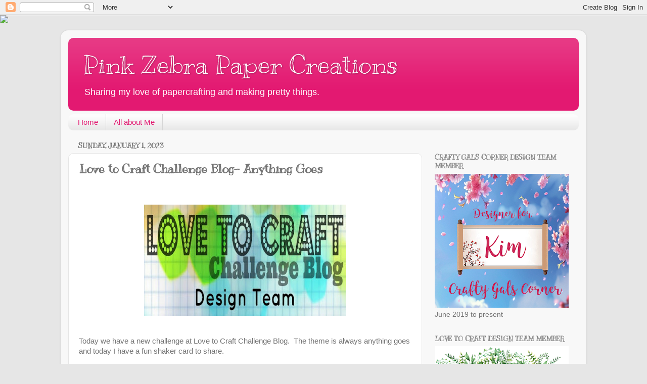

--- FILE ---
content_type: text/html; charset=UTF-8
request_url: http://www.pinkzebrapapercreations.com/2023/01/love-to-craft-challenge-blog-anything.html
body_size: 17343
content:
<!DOCTYPE html>
<html class='v2' dir='ltr' lang='en'>
<head>
<link href='https://www.blogger.com/static/v1/widgets/4128112664-css_bundle_v2.css' rel='stylesheet' type='text/css'/>
<meta content='width=1100' name='viewport'/>
<meta content='text/html; charset=UTF-8' http-equiv='Content-Type'/>
<meta content='blogger' name='generator'/>
<link href='http://www.pinkzebrapapercreations.com/favicon.ico' rel='icon' type='image/x-icon'/>
<link href='http://www.pinkzebrapapercreations.com/2023/01/love-to-craft-challenge-blog-anything.html' rel='canonical'/>
<link rel="alternate" type="application/atom+xml" title="Pink Zebra Paper Creations - Atom" href="http://www.pinkzebrapapercreations.com/feeds/posts/default" />
<link rel="alternate" type="application/rss+xml" title="Pink Zebra Paper Creations - RSS" href="http://www.pinkzebrapapercreations.com/feeds/posts/default?alt=rss" />
<link rel="service.post" type="application/atom+xml" title="Pink Zebra Paper Creations - Atom" href="https://www.blogger.com/feeds/846995144136867169/posts/default" />

<link rel="alternate" type="application/atom+xml" title="Pink Zebra Paper Creations - Atom" href="http://www.pinkzebrapapercreations.com/feeds/2856188703406669052/comments/default" />
<!--Can't find substitution for tag [blog.ieCssRetrofitLinks]-->
<link href='https://blogger.googleusercontent.com/img/b/R29vZ2xl/AVvXsEhORRoCWLyDVO6rExrBilw9FmpMWCEMa8EqjOI_l-QL6p-mBS_nM2wFZC5ICthbMFkXBIPPNH_yYE6Oi-YpHKUx2I9wykkmIbgMCx6Hc-hnZHst8gby7jQLwYC0sSOqZ6TjgkrT3meouGs7y7dGtAv0m0fq0oinU6CChzTPE4B6ovLV_WXJrJmVmkzp/w400-h220/LTCCB-DESIGN%20TEAM-badge.jpg' rel='image_src'/>
<meta content='http://www.pinkzebrapapercreations.com/2023/01/love-to-craft-challenge-blog-anything.html' property='og:url'/>
<meta content='Love to Craft Challenge Blog- Anything Goes' property='og:title'/>
<meta content='  Today we have a new challenge at Love to Craft Challenge Blog.  The theme is always anything goes and today I have a fun shaker card to sh...' property='og:description'/>
<meta content='https://blogger.googleusercontent.com/img/b/R29vZ2xl/AVvXsEhORRoCWLyDVO6rExrBilw9FmpMWCEMa8EqjOI_l-QL6p-mBS_nM2wFZC5ICthbMFkXBIPPNH_yYE6Oi-YpHKUx2I9wykkmIbgMCx6Hc-hnZHst8gby7jQLwYC0sSOqZ6TjgkrT3meouGs7y7dGtAv0m0fq0oinU6CChzTPE4B6ovLV_WXJrJmVmkzp/w1200-h630-p-k-no-nu/LTCCB-DESIGN%20TEAM-badge.jpg' property='og:image'/>
<title>Pink Zebra Paper Creations: Love to Craft Challenge Blog- Anything Goes</title>
<style type='text/css'>@font-face{font-family:'Kranky';font-style:normal;font-weight:400;font-display:swap;src:url(//fonts.gstatic.com/s/kranky/v29/hESw6XVgJzlPsFn8oR2FRIzX_g.woff2)format('woff2');unicode-range:U+0000-00FF,U+0131,U+0152-0153,U+02BB-02BC,U+02C6,U+02DA,U+02DC,U+0304,U+0308,U+0329,U+2000-206F,U+20AC,U+2122,U+2191,U+2193,U+2212,U+2215,U+FEFF,U+FFFD;}</style>
<style id='page-skin-1' type='text/css'><!--
/*-----------------------------------------------
Blogger Template Style
Name:     Picture Window
Designer: Blogger
URL:      www.blogger.com
----------------------------------------------- */
/* Content
----------------------------------------------- */
body {
font: normal normal 15px Arial, Tahoma, Helvetica, FreeSans, sans-serif;
color: #737373;
background: #e6e6e6 none no-repeat scroll center center;
}
html body .region-inner {
min-width: 0;
max-width: 100%;
width: auto;
}
.content-outer {
font-size: 90%;
}
a:link {
text-decoration:none;
color: #e31971;
}
a:visited {
text-decoration:none;
color: #ea0061;
}
a:hover {
text-decoration:underline;
color: #ed2a62;
}
.content-outer {
background: transparent url(https://resources.blogblog.com/blogblog/data/1kt/transparent/white80.png) repeat scroll top left;
-moz-border-radius: 15px;
-webkit-border-radius: 15px;
-goog-ms-border-radius: 15px;
border-radius: 15px;
-moz-box-shadow: 0 0 3px rgba(0, 0, 0, .15);
-webkit-box-shadow: 0 0 3px rgba(0, 0, 0, .15);
-goog-ms-box-shadow: 0 0 3px rgba(0, 0, 0, .15);
box-shadow: 0 0 3px rgba(0, 0, 0, .15);
margin: 30px auto;
}
.content-inner {
padding: 15px;
}
/* Header
----------------------------------------------- */
.header-outer {
background: #e31971 url(https://resources.blogblog.com/blogblog/data/1kt/transparent/header_gradient_shade.png) repeat-x scroll top left;
_background-image: none;
color: #ffffff;
-moz-border-radius: 10px;
-webkit-border-radius: 10px;
-goog-ms-border-radius: 10px;
border-radius: 10px;
}
.Header img, .Header #header-inner {
-moz-border-radius: 10px;
-webkit-border-radius: 10px;
-goog-ms-border-radius: 10px;
border-radius: 10px;
}
.header-inner .Header .titlewrapper,
.header-inner .Header .descriptionwrapper {
padding-left: 30px;
padding-right: 30px;
}
.Header h1 {
font: normal normal 50px Kranky;
text-shadow: 1px 1px 3px rgba(0, 0, 0, 0.3);
}
.Header h1 a {
color: #ffffff;
}
.Header .description {
font-size: 130%;
}
/* Tabs
----------------------------------------------- */
.tabs-inner {
margin: .5em 0 0;
padding: 0;
}
.tabs-inner .section {
margin: 0;
}
.tabs-inner .widget ul {
padding: 0;
background: #fcfcfc url(https://resources.blogblog.com/blogblog/data/1kt/transparent/tabs_gradient_shade.png) repeat scroll bottom;
-moz-border-radius: 10px;
-webkit-border-radius: 10px;
-goog-ms-border-radius: 10px;
border-radius: 10px;
}
.tabs-inner .widget li {
border: none;
}
.tabs-inner .widget li a {
display: inline-block;
padding: .5em 1em;
margin-right: 0;
color: #e31971;
font: normal normal 15px Arial, Tahoma, Helvetica, FreeSans, sans-serif;
-moz-border-radius: 0 0 0 0;
-webkit-border-top-left-radius: 0;
-webkit-border-top-right-radius: 0;
-goog-ms-border-radius: 0 0 0 0;
border-radius: 0 0 0 0;
background: transparent none no-repeat scroll top left;
border-right: 1px solid #d6d6d6;
}
.tabs-inner .widget li:first-child a {
padding-left: 1.25em;
-moz-border-radius-topleft: 10px;
-moz-border-radius-bottomleft: 10px;
-webkit-border-top-left-radius: 10px;
-webkit-border-bottom-left-radius: 10px;
-goog-ms-border-top-left-radius: 10px;
-goog-ms-border-bottom-left-radius: 10px;
border-top-left-radius: 10px;
border-bottom-left-radius: 10px;
}
.tabs-inner .widget li.selected a,
.tabs-inner .widget li a:hover {
position: relative;
z-index: 1;
background: #ffffff url(https://resources.blogblog.com/blogblog/data/1kt/transparent/tabs_gradient_shade.png) repeat scroll bottom;
color: #000000;
-moz-box-shadow: 0 0 0 rgba(0, 0, 0, .15);
-webkit-box-shadow: 0 0 0 rgba(0, 0, 0, .15);
-goog-ms-box-shadow: 0 0 0 rgba(0, 0, 0, .15);
box-shadow: 0 0 0 rgba(0, 0, 0, .15);
}
/* Headings
----------------------------------------------- */
h2 {
font: normal bold 100% Kranky;
text-transform: uppercase;
color: #868686;
margin: .5em 0;
}
/* Main
----------------------------------------------- */
.main-outer {
background: transparent none repeat scroll top center;
-moz-border-radius: 0 0 0 0;
-webkit-border-top-left-radius: 0;
-webkit-border-top-right-radius: 0;
-webkit-border-bottom-left-radius: 0;
-webkit-border-bottom-right-radius: 0;
-goog-ms-border-radius: 0 0 0 0;
border-radius: 0 0 0 0;
-moz-box-shadow: 0 0 0 rgba(0, 0, 0, .15);
-webkit-box-shadow: 0 0 0 rgba(0, 0, 0, .15);
-goog-ms-box-shadow: 0 0 0 rgba(0, 0, 0, .15);
box-shadow: 0 0 0 rgba(0, 0, 0, .15);
}
.main-inner {
padding: 15px 5px 20px;
}
.main-inner .column-center-inner {
padding: 0 0;
}
.main-inner .column-left-inner {
padding-left: 0;
}
.main-inner .column-right-inner {
padding-right: 0;
}
/* Posts
----------------------------------------------- */
h3.post-title {
margin: 0;
font: normal bold 24px Kranky;
}
.comments h4 {
margin: 1em 0 0;
font: normal bold 24px Kranky;
}
.date-header span {
color: #737373;
}
.post-outer {
background-color: #ffffff;
border: solid 1px #e6e6e6;
-moz-border-radius: 10px;
-webkit-border-radius: 10px;
border-radius: 10px;
-goog-ms-border-radius: 10px;
padding: 15px 20px;
margin: 0 -20px 20px;
}
.post-body {
line-height: 1.4;
font-size: 110%;
position: relative;
}
.post-header {
margin: 0 0 1.5em;
color: #aaaaaa;
line-height: 1.6;
}
.post-footer {
margin: .5em 0 0;
color: #aaaaaa;
line-height: 1.6;
}
#blog-pager {
font-size: 140%
}
#comments .comment-author {
padding-top: 1.5em;
border-top: dashed 1px #ccc;
border-top: dashed 1px rgba(128, 128, 128, .5);
background-position: 0 1.5em;
}
#comments .comment-author:first-child {
padding-top: 0;
border-top: none;
}
.avatar-image-container {
margin: .2em 0 0;
}
/* Comments
----------------------------------------------- */
.comments .comments-content .icon.blog-author {
background-repeat: no-repeat;
background-image: url([data-uri]);
}
.comments .comments-content .loadmore a {
border-top: 1px solid #ed2a62;
border-bottom: 1px solid #ed2a62;
}
.comments .continue {
border-top: 2px solid #ed2a62;
}
/* Widgets
----------------------------------------------- */
.widget ul, .widget #ArchiveList ul.flat {
padding: 0;
list-style: none;
}
.widget ul li, .widget #ArchiveList ul.flat li {
border-top: dashed 1px #ccc;
border-top: dashed 1px rgba(128, 128, 128, .5);
}
.widget ul li:first-child, .widget #ArchiveList ul.flat li:first-child {
border-top: none;
}
.widget .post-body ul {
list-style: disc;
}
.widget .post-body ul li {
border: none;
}
/* Footer
----------------------------------------------- */
.footer-outer {
color:#f5f5f5;
background: transparent url(https://resources.blogblog.com/blogblog/data/1kt/transparent/black50.png) repeat scroll top left;
-moz-border-radius: 10px 10px 10px 10px;
-webkit-border-top-left-radius: 10px;
-webkit-border-top-right-radius: 10px;
-webkit-border-bottom-left-radius: 10px;
-webkit-border-bottom-right-radius: 10px;
-goog-ms-border-radius: 10px 10px 10px 10px;
border-radius: 10px 10px 10px 10px;
-moz-box-shadow: 0 0 0 rgba(0, 0, 0, .15);
-webkit-box-shadow: 0 0 0 rgba(0, 0, 0, .15);
-goog-ms-box-shadow: 0 0 0 rgba(0, 0, 0, .15);
box-shadow: 0 0 0 rgba(0, 0, 0, .15);
}
.footer-inner {
padding: 10px 5px 20px;
}
.footer-outer a {
color: #fff4ec;
}
.footer-outer a:visited {
color: #d5bdab;
}
.footer-outer a:hover {
color: #ffffff;
}
.footer-outer .widget h2 {
color: #c7c7c7;
}
/* Mobile
----------------------------------------------- */
html body.mobile {
height: auto;
}
html body.mobile {
min-height: 480px;
background-size: 100% auto;
}
.mobile .body-fauxcolumn-outer {
background: transparent none repeat scroll top left;
}
html .mobile .mobile-date-outer, html .mobile .blog-pager {
border-bottom: none;
background: transparent none repeat scroll top center;
margin-bottom: 10px;
}
.mobile .date-outer {
background: transparent none repeat scroll top center;
}
.mobile .header-outer, .mobile .main-outer,
.mobile .post-outer, .mobile .footer-outer {
-moz-border-radius: 0;
-webkit-border-radius: 0;
-goog-ms-border-radius: 0;
border-radius: 0;
}
.mobile .content-outer,
.mobile .main-outer,
.mobile .post-outer {
background: inherit;
border: none;
}
.mobile .content-outer {
font-size: 100%;
}
.mobile-link-button {
background-color: #e31971;
}
.mobile-link-button a:link, .mobile-link-button a:visited {
color: #ffffff;
}
.mobile-index-contents {
color: #737373;
}
.mobile .tabs-inner .PageList .widget-content {
background: #ffffff url(https://resources.blogblog.com/blogblog/data/1kt/transparent/tabs_gradient_shade.png) repeat scroll bottom;
color: #000000;
}
.mobile .tabs-inner .PageList .widget-content .pagelist-arrow {
border-left: 1px solid #d6d6d6;
}

--></style>
<style id='template-skin-1' type='text/css'><!--
body {
min-width: 1040px;
}
.content-outer, .content-fauxcolumn-outer, .region-inner {
min-width: 1040px;
max-width: 1040px;
_width: 1040px;
}
.main-inner .columns {
padding-left: 0;
padding-right: 310px;
}
.main-inner .fauxcolumn-center-outer {
left: 0;
right: 310px;
/* IE6 does not respect left and right together */
_width: expression(this.parentNode.offsetWidth -
parseInt("0") -
parseInt("310px") + 'px');
}
.main-inner .fauxcolumn-left-outer {
width: 0;
}
.main-inner .fauxcolumn-right-outer {
width: 310px;
}
.main-inner .column-left-outer {
width: 0;
right: 100%;
margin-left: -0;
}
.main-inner .column-right-outer {
width: 310px;
margin-right: -310px;
}
#layout {
min-width: 0;
}
#layout .content-outer {
min-width: 0;
width: 800px;
}
#layout .region-inner {
min-width: 0;
width: auto;
}
body#layout div.add_widget {
padding: 8px;
}
body#layout div.add_widget a {
margin-left: 32px;
}
--></style>
<link href='https://www.blogger.com/dyn-css/authorization.css?targetBlogID=846995144136867169&amp;zx=b2542440-c1e5-49fb-b71c-84d9e5f1c9a0' media='none' onload='if(media!=&#39;all&#39;)media=&#39;all&#39;' rel='stylesheet'/><noscript><link href='https://www.blogger.com/dyn-css/authorization.css?targetBlogID=846995144136867169&amp;zx=b2542440-c1e5-49fb-b71c-84d9e5f1c9a0' rel='stylesheet'/></noscript>
<meta name='google-adsense-platform-account' content='ca-host-pub-1556223355139109'/>
<meta name='google-adsense-platform-domain' content='blogspot.com'/>

</head>
<body class='loading variant-shade'>
<div class='navbar section' id='navbar' name='Navbar'><div class='widget Navbar' data-version='1' id='Navbar1'><script type="text/javascript">
    function setAttributeOnload(object, attribute, val) {
      if(window.addEventListener) {
        window.addEventListener('load',
          function(){ object[attribute] = val; }, false);
      } else {
        window.attachEvent('onload', function(){ object[attribute] = val; });
      }
    }
  </script>
<div id="navbar-iframe-container"></div>
<script type="text/javascript" src="https://apis.google.com/js/platform.js"></script>
<script type="text/javascript">
      gapi.load("gapi.iframes:gapi.iframes.style.bubble", function() {
        if (gapi.iframes && gapi.iframes.getContext) {
          gapi.iframes.getContext().openChild({
              url: 'https://www.blogger.com/navbar/846995144136867169?po\x3d2856188703406669052\x26origin\x3dhttp://www.pinkzebrapapercreations.com',
              where: document.getElementById("navbar-iframe-container"),
              id: "navbar-iframe"
          });
        }
      });
    </script><script type="text/javascript">
(function() {
var script = document.createElement('script');
script.type = 'text/javascript';
script.src = '//pagead2.googlesyndication.com/pagead/js/google_top_exp.js';
var head = document.getElementsByTagName('head')[0];
if (head) {
head.appendChild(script);
}})();
</script>
</div></div>
<div class='body-fauxcolumns'>
<div class='fauxcolumn-outer body-fauxcolumn-outer'>
<div class='cap-top'>
<div class='cap-left'></div>
<div class='cap-right'></div>
</div>
<div class='fauxborder-left'>
<div class='fauxborder-right'></div>
<div class='fauxcolumn-inner'>
</div>
</div>
<div class='cap-bottom'>
<div class='cap-left'></div>
<div class='cap-right'></div>
</div>
</div>
</div>
<div class='content'>
<div class='content-fauxcolumns'>
<div class='fauxcolumn-outer content-fauxcolumn-outer'>
<div class='cap-top'>
<div class='cap-left'></div>
<div class='cap-right'></div>
</div>
<div class='fauxborder-left'>
<div class='fauxborder-right'></div>
<div class='fauxcolumn-inner'>
</div>
</div>
<div class='cap-bottom'>
<div class='cap-left'></div>
<div class='cap-right'></div>
</div>
</div>
</div>
<div class='content-outer'>
<div class='content-cap-top cap-top'>
<div class='cap-left'></div>
<div class='cap-right'></div>
</div>
<div class='fauxborder-left content-fauxborder-left'>
<div class='fauxborder-right content-fauxborder-right'></div>
<div class='content-inner'>
<header>
<div class='header-outer'>
<div class='header-cap-top cap-top'>
<div class='cap-left'></div>
<div class='cap-right'></div>
</div>
<div class='fauxborder-left header-fauxborder-left'>
<div class='fauxborder-right header-fauxborder-right'></div>
<div class='region-inner header-inner'>
<div class='header section' id='header' name='Header'><div class='widget Header' data-version='1' id='Header1'>
<div id='header-inner'>
<div class='titlewrapper'>
<h1 class='title'>
<a href='http://www.pinkzebrapapercreations.com/'>
Pink Zebra Paper Creations
</a>
</h1>
</div>
<div class='descriptionwrapper'>
<p class='description'><span>Sharing my love of papercrafting and making pretty things.</span></p>
</div>
</div>
</div></div>
</div>
</div>
<div class='header-cap-bottom cap-bottom'>
<div class='cap-left'></div>
<div class='cap-right'></div>
</div>
</div>
</header>
<div class='tabs-outer'>
<div class='tabs-cap-top cap-top'>
<div class='cap-left'></div>
<div class='cap-right'></div>
</div>
<div class='fauxborder-left tabs-fauxborder-left'>
<div class='fauxborder-right tabs-fauxborder-right'></div>
<div class='region-inner tabs-inner'>
<div class='tabs section' id='crosscol' name='Cross-Column'><div class='widget PageList' data-version='1' id='PageList1'>
<h2>Pages</h2>
<div class='widget-content'>
<ul>
<li>
<a href='http://www.pinkzebrapapercreations.com/'>Home</a>
</li>
<li>
<a href='http://www.pinkzebrapapercreations.com/p/all-about-me.html'>All about Me</a>
</li>
</ul>
<div class='clear'></div>
</div>
</div></div>
<div class='tabs no-items section' id='crosscol-overflow' name='Cross-Column 2'></div>
</div>
</div>
<div class='tabs-cap-bottom cap-bottom'>
<div class='cap-left'></div>
<div class='cap-right'></div>
</div>
</div>
<div class='main-outer'>
<div class='main-cap-top cap-top'>
<div class='cap-left'></div>
<div class='cap-right'></div>
</div>
<div class='fauxborder-left main-fauxborder-left'>
<div class='fauxborder-right main-fauxborder-right'></div>
<div class='region-inner main-inner'>
<div class='columns fauxcolumns'>
<div class='fauxcolumn-outer fauxcolumn-center-outer'>
<div class='cap-top'>
<div class='cap-left'></div>
<div class='cap-right'></div>
</div>
<div class='fauxborder-left'>
<div class='fauxborder-right'></div>
<div class='fauxcolumn-inner'>
</div>
</div>
<div class='cap-bottom'>
<div class='cap-left'></div>
<div class='cap-right'></div>
</div>
</div>
<div class='fauxcolumn-outer fauxcolumn-left-outer'>
<div class='cap-top'>
<div class='cap-left'></div>
<div class='cap-right'></div>
</div>
<div class='fauxborder-left'>
<div class='fauxborder-right'></div>
<div class='fauxcolumn-inner'>
</div>
</div>
<div class='cap-bottom'>
<div class='cap-left'></div>
<div class='cap-right'></div>
</div>
</div>
<div class='fauxcolumn-outer fauxcolumn-right-outer'>
<div class='cap-top'>
<div class='cap-left'></div>
<div class='cap-right'></div>
</div>
<div class='fauxborder-left'>
<div class='fauxborder-right'></div>
<div class='fauxcolumn-inner'>
</div>
</div>
<div class='cap-bottom'>
<div class='cap-left'></div>
<div class='cap-right'></div>
</div>
</div>
<!-- corrects IE6 width calculation -->
<div class='columns-inner'>
<div class='column-center-outer'>
<div class='column-center-inner'>
<div class='main section' id='main' name='Main'><div class='widget Blog' data-version='1' id='Blog1'>
<div class='blog-posts hfeed'>

          <div class="date-outer">
        
<h2 class='date-header'><span>Sunday, January 1, 2023</span></h2>

          <div class="date-posts">
        
<div class='post-outer'>
<div class='post hentry uncustomized-post-template' itemprop='blogPost' itemscope='itemscope' itemtype='http://schema.org/BlogPosting'>
<meta content='https://blogger.googleusercontent.com/img/b/R29vZ2xl/AVvXsEhORRoCWLyDVO6rExrBilw9FmpMWCEMa8EqjOI_l-QL6p-mBS_nM2wFZC5ICthbMFkXBIPPNH_yYE6Oi-YpHKUx2I9wykkmIbgMCx6Hc-hnZHst8gby7jQLwYC0sSOqZ6TjgkrT3meouGs7y7dGtAv0m0fq0oinU6CChzTPE4B6ovLV_WXJrJmVmkzp/w400-h220/LTCCB-DESIGN%20TEAM-badge.jpg' itemprop='image_url'/>
<meta content='846995144136867169' itemprop='blogId'/>
<meta content='2856188703406669052' itemprop='postId'/>
<a name='2856188703406669052'></a>
<h3 class='post-title entry-title' itemprop='name'>
Love to Craft Challenge Blog- Anything Goes
</h3>
<div class='post-header'>
<div class='post-header-line-1'></div>
</div>
<div class='post-body entry-content' id='post-body-2856188703406669052' itemprop='description articleBody'>
<p>&nbsp;</p><div class="separator" style="clear: both; text-align: center;"><a href="https://blogger.googleusercontent.com/img/b/R29vZ2xl/AVvXsEhORRoCWLyDVO6rExrBilw9FmpMWCEMa8EqjOI_l-QL6p-mBS_nM2wFZC5ICthbMFkXBIPPNH_yYE6Oi-YpHKUx2I9wykkmIbgMCx6Hc-hnZHst8gby7jQLwYC0sSOqZ6TjgkrT3meouGs7y7dGtAv0m0fq0oinU6CChzTPE4B6ovLV_WXJrJmVmkzp/s609/LTCCB-DESIGN%20TEAM-badge.jpg" imageanchor="1" style="margin-left: 1em; margin-right: 1em;"><img border="0" data-original-height="334" data-original-width="609" height="220" src="https://blogger.googleusercontent.com/img/b/R29vZ2xl/AVvXsEhORRoCWLyDVO6rExrBilw9FmpMWCEMa8EqjOI_l-QL6p-mBS_nM2wFZC5ICthbMFkXBIPPNH_yYE6Oi-YpHKUx2I9wykkmIbgMCx6Hc-hnZHst8gby7jQLwYC0sSOqZ6TjgkrT3meouGs7y7dGtAv0m0fq0oinU6CChzTPE4B6ovLV_WXJrJmVmkzp/w400-h220/LTCCB-DESIGN%20TEAM-badge.jpg" width="400" /></a></div><br /><p></p><p>Today we have a new challenge at Love to Craft Challenge Blog.&nbsp; The theme is always anything goes and today I have a fun shaker card to share.</p><div class="separator" style="clear: both; text-align: center;"><a href="https://blogger.googleusercontent.com/img/b/R29vZ2xl/AVvXsEhIiH3SmxH-NZf2CEVQSe_D2pp8XfKpM5QmoIe2zZK1EnotTy3nHjzINQXkj3e3JHzabp9MosvOt0ARYO01dFuQGeOIQ_Nh6djWHTuEOmQkJVxeBVsEeXCzWxDpi_QEUtBnQHK7JDLL3R-YnlWW9tpXy16Mo08D71XP8DkqO1JL6Qz5htYg2BKb3OvA/s1600/Love%20to%20Craft.jpeg" imageanchor="1" style="margin-left: 1em; margin-right: 1em;"><img border="0" data-original-height="1600" data-original-width="1200" height="400" src="https://blogger.googleusercontent.com/img/b/R29vZ2xl/AVvXsEhIiH3SmxH-NZf2CEVQSe_D2pp8XfKpM5QmoIe2zZK1EnotTy3nHjzINQXkj3e3JHzabp9MosvOt0ARYO01dFuQGeOIQ_Nh6djWHTuEOmQkJVxeBVsEeXCzWxDpi_QEUtBnQHK7JDLL3R-YnlWW9tpXy16Mo08D71XP8DkqO1JL6Qz5htYg2BKb3OvA/w300-h400/Love%20to%20Craft.jpeg" width="300" /></a></div><p></p><p>I created the background with a background stamp from Taylored Expressions.&nbsp; I then colored the snowman hats and noses with my markers.</p><p>To make the shaker part, I added a cellophane bag to the card, only attaching it on three sides.&nbsp; I then added my sparkle elements and then sealed up the fourth side.&nbsp; I fun shaker without all the bulk of foam tape.</p><p>I finished the card by adding one of the snowmen from the background and a sentiment I stamped with black ink from Taylored Expressions.</p><p>Thank you for visiting.&nbsp; Please leave me a comment and then join the challenge at <a href="https://lovetocraftchallengeblog.blogspot.com/" target="_blank">Love to Craft Challenge Blog. </a><br /></p><p><br /></p>
<div style='clear: both;'></div>
</div>
<div class='post-footer'>
<div class='post-footer-line post-footer-line-1'>
<span class='post-author vcard'>
Posted by
<span class='fn' itemprop='author' itemscope='itemscope' itemtype='http://schema.org/Person'>
<meta content='https://www.blogger.com/profile/14846235932731056735' itemprop='url'/>
<a class='g-profile' href='https://www.blogger.com/profile/14846235932731056735' rel='author' title='author profile'>
<span itemprop='name'>Kim</span>
</a>
</span>
</span>
<span class='post-timestamp'>
</span>
<span class='post-comment-link'>
</span>
<span class='post-icons'>
<span class='item-control blog-admin pid-958693687'>
<a href='https://www.blogger.com/post-edit.g?blogID=846995144136867169&postID=2856188703406669052&from=pencil' title='Edit Post'>
<img alt='' class='icon-action' height='18' src='https://resources.blogblog.com/img/icon18_edit_allbkg.gif' width='18'/>
</a>
</span>
</span>
<div class='post-share-buttons goog-inline-block'>
<a class='goog-inline-block share-button sb-email' href='https://www.blogger.com/share-post.g?blogID=846995144136867169&postID=2856188703406669052&target=email' target='_blank' title='Email This'><span class='share-button-link-text'>Email This</span></a><a class='goog-inline-block share-button sb-blog' href='https://www.blogger.com/share-post.g?blogID=846995144136867169&postID=2856188703406669052&target=blog' onclick='window.open(this.href, "_blank", "height=270,width=475"); return false;' target='_blank' title='BlogThis!'><span class='share-button-link-text'>BlogThis!</span></a><a class='goog-inline-block share-button sb-twitter' href='https://www.blogger.com/share-post.g?blogID=846995144136867169&postID=2856188703406669052&target=twitter' target='_blank' title='Share to X'><span class='share-button-link-text'>Share to X</span></a><a class='goog-inline-block share-button sb-facebook' href='https://www.blogger.com/share-post.g?blogID=846995144136867169&postID=2856188703406669052&target=facebook' onclick='window.open(this.href, "_blank", "height=430,width=640"); return false;' target='_blank' title='Share to Facebook'><span class='share-button-link-text'>Share to Facebook</span></a><a class='goog-inline-block share-button sb-pinterest' href='https://www.blogger.com/share-post.g?blogID=846995144136867169&postID=2856188703406669052&target=pinterest' target='_blank' title='Share to Pinterest'><span class='share-button-link-text'>Share to Pinterest</span></a>
</div>
</div>
<div class='post-footer-line post-footer-line-2'>
<span class='post-labels'>
</span>
</div>
<div class='post-footer-line post-footer-line-3'>
<span class='post-location'>
</span>
</div>
</div>
</div>
<div class='comments' id='comments'>
<a name='comments'></a>
<h4>No comments:</h4>
<div id='Blog1_comments-block-wrapper'>
<dl class='avatar-comment-indent' id='comments-block'>
</dl>
</div>
<p class='comment-footer'>
<div class='comment-form'>
<a name='comment-form'></a>
<h4 id='comment-post-message'>Post a Comment</h4>
<p>
</p>
<a href='https://www.blogger.com/comment/frame/846995144136867169?po=2856188703406669052&hl=en&saa=85391&origin=http://www.pinkzebrapapercreations.com' id='comment-editor-src'></a>
<iframe allowtransparency='true' class='blogger-iframe-colorize blogger-comment-from-post' frameborder='0' height='410px' id='comment-editor' name='comment-editor' src='' width='100%'></iframe>
<script src='https://www.blogger.com/static/v1/jsbin/1345082660-comment_from_post_iframe.js' type='text/javascript'></script>
<script type='text/javascript'>
      BLOG_CMT_createIframe('https://www.blogger.com/rpc_relay.html');
    </script>
</div>
</p>
</div>
</div>

        </div></div>
      
</div>
<div class='blog-pager' id='blog-pager'>
<span id='blog-pager-newer-link'>
<a class='blog-pager-newer-link' href='http://www.pinkzebrapapercreations.com/2023/01/mix-it-up-challenge-blog-anything-goes.html' id='Blog1_blog-pager-newer-link' title='Newer Post'>Newer Post</a>
</span>
<span id='blog-pager-older-link'>
<a class='blog-pager-older-link' href='http://www.pinkzebrapapercreations.com/2022/12/crafty-gals-corner-challenge-238-tis.html' id='Blog1_blog-pager-older-link' title='Older Post'>Older Post</a>
</span>
<a class='home-link' href='http://www.pinkzebrapapercreations.com/'>Home</a>
</div>
<div class='clear'></div>
<div class='post-feeds'>
<div class='feed-links'>
Subscribe to:
<a class='feed-link' href='http://www.pinkzebrapapercreations.com/feeds/2856188703406669052/comments/default' target='_blank' type='application/atom+xml'>Post Comments (Atom)</a>
</div>
</div>
</div></div>
</div>
</div>
<div class='column-left-outer'>
<div class='column-left-inner'>
<aside>
</aside>
</div>
</div>
<div class='column-right-outer'>
<div class='column-right-inner'>
<aside>
<div class='sidebar section' id='sidebar-right-1'><div class='widget HTML' data-version='1' id='HTML2'>
<div class='widget-content'>
<script>document.write(unescape("%3Cstyle%20type%3D%22text/css%22%3E%0Abody%20%7B%20background-image%20%3A%20url%28%22http://thecutestblogontheblock.com/wp-content/uploads/2011/10/CuteCropscopy.jpg%20%22%29%3B%20background-position%3A%20center%3B%20background-repeat%3A%20no-repeat%3B%20%20background-attachment%20%3A%20fixed%3B%20%7D%0A%3C/style%3E%0A%3Cscript%20type%3D%22text/javascript%22%3E%0Avar%20div%20%3D%20document.createElement%28%27div%27%29%3B%0Adiv.setAttribute%28%27style%27%2C%22position%3A%20absolute%3B%20left%3A%200px%3B%20top%3A%2030px%3B%20z-index%3A%2050%3B%20width%3A%20150px%3B%20height%3A%2045px%3B%22%29%3B%0Adiv.innerHTML%20%3D%20%27%3Ca%20target%3D%22_blank%22%20href%3D%22%20http%3A//www.thecutestblogontheblock.com%22%3E%3Cimg%20border%3D%220%22%20src%3D%22http%3A//www.thecutestblogontheblock.com/images/tag.png%22%3E%3C/a%3E%27%3B%0Adocument.getElementsByTagName%28%27body%27%29.item%280%29.appendChild%28div%29%3B%0A%3C/script%3E"));</script>
</div>
<div class='clear'></div>
</div><div class='widget Image' data-version='1' id='Image2'>
<h2>Crafty Gals Corner Design Team Member</h2>
<div class='widget-content'>
<a href='http://craftygalscornerchallenges.blogspot.com/'>
<img alt='Crafty Gals Corner Design Team Member' height='265' id='Image2_img' src='https://blogger.googleusercontent.com/img/a/AVvXsEgyuVgvbwsi-rDe8ZK62FBqqNj6LPWq5zyhsOUq0rrOBs6nfxSmq5o3Cs_24v3_3UAEzQquM3rlSMAGR-UOZdZcbwGZ5E3dqWn-tb5kqoSYNHT20yud4BR1QTUGlAWYHVApI1TG7iJB5qrwU_P0bOKiTzfiHQ1qJ050Hi5s8OEbAOXVZ3cs27pqlTBYCqg=s265' width='265'/>
</a>
<br/>
<span class='caption'>June 2019 to present</span>
</div>
<div class='clear'></div>
</div><div class='widget Image' data-version='1' id='Image3'>
<h2>Love to Craft Design Team Member</h2>
<div class='widget-content'>
<a href='https://lovetocraftchallengeblog.blogspot.com/'>
<img alt='Love to Craft Design Team Member' height='135' id='Image3_img' src='https://blogger.googleusercontent.com/img/a/AVvXsEjAy_hWuV008H8N2NfCJmSq8yoq8-RL8Z0EX38rgJwQqoVb_ejjv-8idfZuLc_VZM2Pt5uIcbTgql7Pagce4uilBE6803QkllDwfiEsxvcFpGhVOgega4dwGsT8WC79VbBYyHy4ijapu-pGE9o2HNEP33GCKViU9GLaQFXvMVy7yQUgkHiGzDLnHqrJ2-g=s265' width='265'/>
</a>
<br/>
<span class='caption'>October 2018 to December 2021 and July 2022 to December 2024</span>
</div>
<div class='clear'></div>
</div><div class='widget Image' data-version='1' id='Image11'>
<h2>Merry Little Christmas Design Team Member</h2>
<div class='widget-content'>
<a href='https://merrylittlechristmaschallenge.blogspot.com/'>
<img alt='Merry Little Christmas Design Team Member' height='129' id='Image11_img' src='https://blogger.googleusercontent.com/img/a/AVvXsEjjpCY7VKI06Y0l1nL53U1HpjZzRbZslx0SpGjIeZYKKUx_0rTY08AzF1rXFugp9YHILKyuqc9HZ4dKNItI4dfhWbKQWFvTJfsg3xhaDSP7F35agnI1qyDs0vuWGAbIHfl4oaooLpQAFejtWlfELsWpSmVTOie53QZnPs77dIOTHHDj_G3nAVJ8ty1XRxs=s265' width='265'/>
</a>
<br/>
<span class='caption'>July 2022 to December 2024</span>
</div>
<div class='clear'></div>
</div><div class='widget Image' data-version='1' id='Image1'>
<h2>Mix it Up Challenge Design Team Member</h2>
<div class='widget-content'>
<a href='https://mixitupchallenge.blogspot.com/'>
<img alt='Mix it Up Challenge Design Team Member' height='102' id='Image1_img' src='https://blogger.googleusercontent.com/img/a/AVvXsEgpczm9g9cWyFx_HqZgxnzu3Ll5i7X_6TNi5CWyn4tq8OlZYWZm5zo_NGgWGG7yd6xpbgQ4-ghbBAIbZ4WVzfg_vrDpgJaXZ5eGsaug9BnfjtOfqjYHOx1rkgOwRCgh3fPZ0RM7-L_TvXccM8v_xua5-UeMCXNju0Vznz_RHmd6kFEuzedMaMKzPpyNxeM=s265' width='265'/>
</a>
<br/>
<span class='caption'>July 2022 to December 2024</span>
</div>
<div class='clear'></div>
</div><div class='widget Image' data-version='1' id='Image10'>
<h2>Bitten by the Bug 2 Design Team Member</h2>
<div class='widget-content'>
<a href='http://heather-bittenbythebug2.blogspot.com/'>
<img alt='Bitten by the Bug 2 Design Team Member' height='98' id='Image10_img' src='https://blogger.googleusercontent.com/img/b/R29vZ2xl/AVvXsEhdxBjQ1YGy6SJPuE0X8RVGCuoZGouiT7SaDuCe8ZQXIM8vR_iVF4VkC2aGswXOsEVLMtnl_-F9l_6kAr2OTeMt7QlGqR8WHcFHV_DZJ4fnaKfpAznO_qsTN6Bj-q60JLyAp2r74coRGwY/s265/20E25332-D7AC-4197-881A-9073F2FF191B.jpeg' width='265'/>
</a>
<br/>
<span class='caption'>January 2020- December 2021</span>
</div>
<div class='clear'></div>
</div><div class='widget Image' data-version='1' id='Image9'>
<h2>Get Creative Challenge Design Team Member</h2>
<div class='widget-content'>
<a href='http://getcreativechallenges.blogspot.com/'>
<img alt='Get Creative Challenge Design Team Member' height='113' id='Image9_img' src='https://blogger.googleusercontent.com/img/b/R29vZ2xl/AVvXsEgeG7cQVD2Zxm3ALWuq1xnSxOOUDcQ4ZZu2QyiTXas8T0Pq-yA9tpQwxox60glGceHIrgI93GBWv77l4EIIL19T0bJFsDSor3f8Ez8yWHJCLSnCTjihiqUFJqweXgsvFrjilJLSoEYp9Xk/s265/F5895455-ABEA-4464-AE2C-D5A801063291_4_5005_c.jpeg' width='265'/>
</a>
<br/>
<span class='caption'>July 2019 - December 2021</span>
</div>
<div class='clear'></div>
</div><div class='widget Image' data-version='1' id='Image8'>
<h2>Simply Create Too Design Team Member</h2>
<div class='widget-content'>
<a href='http://simplycreatetoo.blogspot.com/'>
<img alt='Simply Create Too Design Team Member' height='132' id='Image8_img' src='https://blogger.googleusercontent.com/img/b/R29vZ2xl/AVvXsEi_biqFVlpaVTT7xd3o7x94EHn7t8sqHJrlNFbaVt7_hPqx1t91uuv_ebt2-LVY1Basw-jRD3CWhi0LtHkK9T3UFRZbO6XKkCROr_S9IyvxIBHHDBWN356iCnugyL2JZzlf_pfbn-yLj8U/s265/0CE9A27D-DC78-4325-A8D3-CFDEBA4FA9FB_1_105_c.jpeg' width='265'/>
</a>
<br/>
<span class='caption'>July 2019 to December 2021</span>
</div>
<div class='clear'></div>
</div><div class='widget Image' data-version='1' id='Image7'>
<h2>Angies' Digital Stamps Design Team Member</h2>
<div class='widget-content'>
<a href='http://angiesdigitalstamps.blogspot.com/'>
<img alt='Angies&#39; Digital Stamps Design Team Member' height='84' id='Image7_img' src='https://blogger.googleusercontent.com/img/b/R29vZ2xl/AVvXsEiKMt28dX_Pa2mbyoyPpgP8cJlVTwi-Bix1z1rWU9UyMGgBUbdWBM8E1g40CKe25xVsRNWJ5RzlzzBC2MP49HxmNGQQg7MdN4bKLhRjsuAktibP-vsEPMme5IiB51s22HhZxQtWybV4sVc/s167/AD+Personal+DT+Badge.jpg' width='167'/>
</a>
<br/>
<span class='caption'>July 2019- December 2021</span>
</div>
<div class='clear'></div>
</div><div class='widget Image' data-version='1' id='Image6'>
<h2>CYCI Design Team Member</h2>
<div class='widget-content'>
<a href='http://canyoucaseit.com'>
<img alt='CYCI Design Team Member' height='215' id='Image6_img' src='https://blogger.googleusercontent.com/img/b/R29vZ2xl/AVvXsEi9_1RDKcPdONHPrhthQjLD8xjxG8TpWZhtJsPaX-FjlosIOVR3vRhkQnSQaWKAWKNQgvygkbSEUsVSwpv1av-olrgAHoCD5WBuUlMg22NbRWBATaxBi0KoOg1kNkPWBpmqLfTLKzPdhDk/s215/IMG_1040.JPG' width='215'/>
</a>
<br/>
<span class='caption'>June 2016 - July 2017</span>
</div>
<div class='clear'></div>
</div><div class='widget Followers' data-version='1' id='Followers1'>
<h2 class='title'>Followers</h2>
<div class='widget-content'>
<div id='Followers1-wrapper'>
<div style='margin-right:2px;'>
<div><script type="text/javascript" src="https://apis.google.com/js/platform.js"></script>
<div id="followers-iframe-container"></div>
<script type="text/javascript">
    window.followersIframe = null;
    function followersIframeOpen(url) {
      gapi.load("gapi.iframes", function() {
        if (gapi.iframes && gapi.iframes.getContext) {
          window.followersIframe = gapi.iframes.getContext().openChild({
            url: url,
            where: document.getElementById("followers-iframe-container"),
            messageHandlersFilter: gapi.iframes.CROSS_ORIGIN_IFRAMES_FILTER,
            messageHandlers: {
              '_ready': function(obj) {
                window.followersIframe.getIframeEl().height = obj.height;
              },
              'reset': function() {
                window.followersIframe.close();
                followersIframeOpen("https://www.blogger.com/followers/frame/846995144136867169?colors\x3dCgt0cmFuc3BhcmVudBILdHJhbnNwYXJlbnQaByM3MzczNzMiByNlMzE5NzEqC3RyYW5zcGFyZW50MgcjODY4Njg2OgcjNzM3MzczQgcjZTMxOTcxSgcjMDAwMDAwUgcjZTMxOTcxWgt0cmFuc3BhcmVudA%3D%3D\x26pageSize\x3d21\x26hl\x3den\x26origin\x3dhttp://www.pinkzebrapapercreations.com");
              },
              'open': function(url) {
                window.followersIframe.close();
                followersIframeOpen(url);
              }
            }
          });
        }
      });
    }
    followersIframeOpen("https://www.blogger.com/followers/frame/846995144136867169?colors\x3dCgt0cmFuc3BhcmVudBILdHJhbnNwYXJlbnQaByM3MzczNzMiByNlMzE5NzEqC3RyYW5zcGFyZW50MgcjODY4Njg2OgcjNzM3MzczQgcjZTMxOTcxSgcjMDAwMDAwUgcjZTMxOTcxWgt0cmFuc3BhcmVudA%3D%3D\x26pageSize\x3d21\x26hl\x3den\x26origin\x3dhttp://www.pinkzebrapapercreations.com");
  </script></div>
</div>
</div>
<div class='clear'></div>
</div>
</div><div class='widget HTML' data-version='1' id='HTML1'>
<h2 class='title'>Follow me on Facebook</h2>
<div class='widget-content'>
<a href="https://www.facebook.com/PinkZebraPC/">https://www.facebook.com/PinkZebraPC/</a>
</div>
<div class='clear'></div>
</div><div class='widget Image' data-version='1' id='Image4'>
<h2>A to Z Challenge</h2>
<div class='widget-content'>
<a href='<a href="http://www.a-to-zchallenge.com" target="_blank"><img src="http://i1139.photobucket.com/albums/n547/Jeremy-iZombie/A2Z-BADGE%202016-smaller_zpslstazvib.jpg" title="Blogging from A to Z April Challenge" /></a>'>
<img alt='A to Z Challenge' height='323' id='Image4_img' src='https://blogger.googleusercontent.com/img/b/R29vZ2xl/AVvXsEh11BI-q6lqAjdbEbKWjAg9gsdSbwhvjF-7WHnBendjN6nDHTz1F195TB99kd3-ArknjvD7ZSUobV9RKc2-5rN0-hicEBMYtuo8k1-VrxDVsS9AywvDI5gE8s4KYCf_SW7EmuD-RkG3tvI/s1600/survivor-atoz+%255B2016%255D+v2.jpg' width='215'/>
</a>
<br/>
</div>
<div class='clear'></div>
</div><div class='widget Image' data-version='1' id='Image5'>
<h2>I was a winner!</h2>
<div class='widget-content'>
<img alt='I was a winner!' height='220' id='Image5_img' src='https://blogger.googleusercontent.com/img/b/R29vZ2xl/AVvXsEj9VBukLbhHftOyNubAQIizIyMlB_jtabf6GcNvWYzTiHOB8DithY1Ih3s4mAdvMkD4CK5emPfsUcwXH51g1Hr0lzax3d_CCbQKy-Vdc99oO-VQLhZLWW3eQzZl13KeHj5NPzc-HQgi8rk/s1600-r/DJ-DragonflyEpoxy-Winner.jpg' width='220'/>
<br/>
</div>
<div class='clear'></div>
</div></div>
<table border='0' cellpadding='0' cellspacing='0' class='section-columns columns-2'>
<tbody>
<tr>
<td class='first columns-cell'>
<div class='sidebar section' id='sidebar-right-2-1'><div class='widget Label' data-version='1' id='Label1'>
<h2>Labels</h2>
<div class='widget-content list-label-widget-content'>
<ul>
<li>
<a dir='ltr' href='http://www.pinkzebrapapercreations.com/search/label/3D%20shadow%20box'>3D shadow box</a>
<span dir='ltr'>(2)</span>
</li>
<li>
<a dir='ltr' href='http://www.pinkzebrapapercreations.com/search/label/4th%20of%20July'>4th of July</a>
<span dir='ltr'>(16)</span>
</li>
<li>
<a dir='ltr' href='http://www.pinkzebrapapercreations.com/search/label/A%20to%20Z%20Challenge'>A to Z Challenge</a>
<span dir='ltr'>(27)</span>
</li>
<li>
<a dir='ltr' href='http://www.pinkzebrapapercreations.com/search/label/All%20dressed%20up'>All dressed up</a>
<span dir='ltr'>(1)</span>
</li>
<li>
<a dir='ltr' href='http://www.pinkzebrapapercreations.com/search/label/Angie%27s%20Digital%20Stamps'>Angie&#39;s Digital Stamps</a>
<span dir='ltr'>(18)</span>
</li>
<li>
<a dir='ltr' href='http://www.pinkzebrapapercreations.com/search/label/Animals'>Animals</a>
<span dir='ltr'>(29)</span>
</li>
<li>
<a dir='ltr' href='http://www.pinkzebrapapercreations.com/search/label/Anniversary'>Anniversary</a>
<span dir='ltr'>(11)</span>
</li>
<li>
<a dir='ltr' href='http://www.pinkzebrapapercreations.com/search/label/Art%20Philosophy'>Art Philosophy</a>
<span dir='ltr'>(2)</span>
</li>
<li>
<a dir='ltr' href='http://www.pinkzebrapapercreations.com/search/label/ATC'>ATC</a>
<span dir='ltr'>(12)</span>
</li>
<li>
<a dir='ltr' href='http://www.pinkzebrapapercreations.com/search/label/Authentique'>Authentique</a>
<span dir='ltr'>(13)</span>
</li>
<li>
<a dir='ltr' href='http://www.pinkzebrapapercreations.com/search/label/Baby'>Baby</a>
<span dir='ltr'>(10)</span>
</li>
<li>
<a dir='ltr' href='http://www.pinkzebrapapercreations.com/search/label/Back%20to%20School'>Back to School</a>
<span dir='ltr'>(4)</span>
</li>
<li>
<a dir='ltr' href='http://www.pinkzebrapapercreations.com/search/label/Banner'>Banner</a>
<span dir='ltr'>(20)</span>
</li>
<li>
<a dir='ltr' href='http://www.pinkzebrapapercreations.com/search/label/Baseball'>Baseball</a>
<span dir='ltr'>(2)</span>
</li>
<li>
<a dir='ltr' href='http://www.pinkzebrapapercreations.com/search/label/Be%20Amazing'>Be Amazing</a>
<span dir='ltr'>(4)</span>
</li>
<li>
<a dir='ltr' href='http://www.pinkzebrapapercreations.com/search/label/Beach'>Beach</a>
<span dir='ltr'>(13)</span>
</li>
<li>
<a dir='ltr' href='http://www.pinkzebrapapercreations.com/search/label/Beccy%27s%20Place'>Beccy&#39;s Place</a>
<span dir='ltr'>(1)</span>
</li>
<li>
<a dir='ltr' href='http://www.pinkzebrapapercreations.com/search/label/Believe'>Believe</a>
<span dir='ltr'>(2)</span>
</li>
<li>
<a dir='ltr' href='http://www.pinkzebrapapercreations.com/search/label/Bible%20Journaling'>Bible Journaling</a>
<span dir='ltr'>(8)</span>
</li>
<li>
<a dir='ltr' href='http://www.pinkzebrapapercreations.com/search/label/Birds'>Birds</a>
<span dir='ltr'>(5)</span>
</li>
<li>
<a dir='ltr' href='http://www.pinkzebrapapercreations.com/search/label/Birthday'>Birthday</a>
<span dir='ltr'>(99)</span>
</li>
<li>
<a dir='ltr' href='http://www.pinkzebrapapercreations.com/search/label/Blog%20Hop'>Blog Hop</a>
<span dir='ltr'>(70)</span>
</li>
<li>
<a dir='ltr' href='http://www.pinkzebrapapercreations.com/search/label/Bloom%20Box'>Bloom Box</a>
<span dir='ltr'>(2)</span>
</li>
<li>
<a dir='ltr' href='http://www.pinkzebrapapercreations.com/search/label/Bo%20Bunny'>Bo Bunny</a>
<span dir='ltr'>(7)</span>
</li>
<li>
<a dir='ltr' href='http://www.pinkzebrapapercreations.com/search/label/Calendar'>Calendar</a>
<span dir='ltr'>(15)</span>
</li>
<li>
<a dir='ltr' href='http://www.pinkzebrapapercreations.com/search/label/California'>California</a>
<span dir='ltr'>(1)</span>
</li>
<li>
<a dir='ltr' href='http://www.pinkzebrapapercreations.com/search/label/Candy'>Candy</a>
<span dir='ltr'>(2)</span>
</li>
<li>
<a dir='ltr' href='http://www.pinkzebrapapercreations.com/search/label/Card'>Card</a>
<span dir='ltr'>(30)</span>
</li>
<li>
<a dir='ltr' href='http://www.pinkzebrapapercreations.com/search/label/cards'>cards</a>
<span dir='ltr'>(711)</span>
</li>
<li>
<a dir='ltr' href='http://www.pinkzebrapapercreations.com/search/label/Carta%20Bella'>Carta Bella</a>
<span dir='ltr'>(3)</span>
</li>
<li>
<a dir='ltr' href='http://www.pinkzebrapapercreations.com/search/label/cartoon'>cartoon</a>
<span dir='ltr'>(1)</span>
</li>
<li>
<a dir='ltr' href='http://www.pinkzebrapapercreations.com/search/label/CHA'>CHA</a>
<span dir='ltr'>(1)</span>
</li>
<li>
<a dir='ltr' href='http://www.pinkzebrapapercreations.com/search/label/Challenge'>Challenge</a>
<span dir='ltr'>(43)</span>
</li>
<li>
<a dir='ltr' href='http://www.pinkzebrapapercreations.com/search/label/childhood'>childhood</a>
<span dir='ltr'>(1)</span>
</li>
<li>
<a dir='ltr' href='http://www.pinkzebrapapercreations.com/search/label/Christmas'>Christmas</a>
<span dir='ltr'>(142)</span>
</li>
<li>
<a dir='ltr' href='http://www.pinkzebrapapercreations.com/search/label/Clearly%20Besotted'>Clearly Besotted</a>
<span dir='ltr'>(1)</span>
</li>
<li>
<a dir='ltr' href='http://www.pinkzebrapapercreations.com/search/label/Close%20to%20My%20Heart%20Artbooking'>Close to My Heart Artbooking</a>
<span dir='ltr'>(1)</span>
</li>
<li>
<a dir='ltr' href='http://www.pinkzebrapapercreations.com/search/label/Coffee'>Coffee</a>
<span dir='ltr'>(33)</span>
</li>
<li>
<a dir='ltr' href='http://www.pinkzebrapapercreations.com/search/label/Color%20Burst'>Color Burst</a>
<span dir='ltr'>(47)</span>
</li>
<li>
<a dir='ltr' href='http://www.pinkzebrapapercreations.com/search/label/Color%20Splash'>Color Splash</a>
<span dir='ltr'>(2)</span>
</li>
<li>
<a dir='ltr' href='http://www.pinkzebrapapercreations.com/search/label/colored%20pencils'>colored pencils</a>
<span dir='ltr'>(1)</span>
</li>
<li>
<a dir='ltr' href='http://www.pinkzebrapapercreations.com/search/label/Colorful%20Journey'>Colorful Journey</a>
<span dir='ltr'>(2)</span>
</li>
<li>
<a dir='ltr' href='http://www.pinkzebrapapercreations.com/search/label/Coloring'>Coloring</a>
<span dir='ltr'>(3)</span>
</li>
<li>
<a dir='ltr' href='http://www.pinkzebrapapercreations.com/search/label/Colour%20of%20Love'>Colour of Love</a>
<span dir='ltr'>(2)</span>
</li>
<li>
<a dir='ltr' href='http://www.pinkzebrapapercreations.com/search/label/Concord%20%26%209th'>Concord &amp; 9th</a>
<span dir='ltr'>(3)</span>
</li>
<li>
<a dir='ltr' href='http://www.pinkzebrapapercreations.com/search/label/Conie%20Fong'>Conie Fong</a>
<span dir='ltr'>(1)</span>
</li>
<li>
<a dir='ltr' href='http://www.pinkzebrapapercreations.com/search/label/Copics'>Copics</a>
<span dir='ltr'>(158)</span>
</li>
<li>
<a dir='ltr' href='http://www.pinkzebrapapercreations.com/search/label/Crafty%20Sentiments'>Crafty Sentiments</a>
<span dir='ltr'>(1)</span>
</li>
<li>
<a dir='ltr' href='http://www.pinkzebrapapercreations.com/search/label/Creative%20Imaginations'>Creative Imaginations</a>
<span dir='ltr'>(1)</span>
</li>
<li>
<a dir='ltr' href='http://www.pinkzebrapapercreations.com/search/label/Cricut'>Cricut</a>
<span dir='ltr'>(101)</span>
</li>
<li>
<a dir='ltr' href='http://www.pinkzebrapapercreations.com/search/label/Cute%20as%20a%20Button'>Cute as a Button</a>
<span dir='ltr'>(1)</span>
</li>
<li>
<a dir='ltr' href='http://www.pinkzebrapapercreations.com/search/label/CYCI'>CYCI</a>
<span dir='ltr'>(40)</span>
</li>
<li>
<a dir='ltr' href='http://www.pinkzebrapapercreations.com/search/label/decades'>decades</a>
<span dir='ltr'>(1)</span>
</li>
<li>
<a dir='ltr' href='http://www.pinkzebrapapercreations.com/search/label/Design%20Team'>Design Team</a>
<span dir='ltr'>(150)</span>
</li>
<li>
<a dir='ltr' href='http://www.pinkzebrapapercreations.com/search/label/Die%20Cuts'>Die Cuts</a>
<span dir='ltr'>(204)</span>
</li>
<li>
<a dir='ltr' href='http://www.pinkzebrapapercreations.com/search/label/Digi%20Doodle%20Studios'>Digi Doodle Studios</a>
<span dir='ltr'>(1)</span>
</li>
<li>
<a dir='ltr' href='http://www.pinkzebrapapercreations.com/search/label/Digital%20Paper'>Digital Paper</a>
<span dir='ltr'>(1)</span>
</li>
<li>
<a dir='ltr' href='http://www.pinkzebrapapercreations.com/search/label/Digital%20Stamp'>Digital Stamp</a>
<span dir='ltr'>(49)</span>
</li>
<li>
<a dir='ltr' href='http://www.pinkzebrapapercreations.com/search/label/Disney'>Disney</a>
<span dir='ltr'>(20)</span>
</li>
<li>
<a dir='ltr' href='http://www.pinkzebrapapercreations.com/search/label/Distress%20Oxide'>Distress Oxide</a>
<span dir='ltr'>(3)</span>
</li>
<li>
<a dir='ltr' href='http://www.pinkzebrapapercreations.com/search/label/Dogs'>Dogs</a>
<span dir='ltr'>(5)</span>
</li>
<li>
<a dir='ltr' href='http://www.pinkzebrapapercreations.com/search/label/Dollar%20Tree'>Dollar Tree</a>
<span dir='ltr'>(7)</span>
</li>
<li>
<a dir='ltr' href='http://www.pinkzebrapapercreations.com/search/label/Doodlebug'>Doodlebug</a>
<span dir='ltr'>(69)</span>
</li>
<li>
<a dir='ltr' href='http://www.pinkzebrapapercreations.com/search/label/Dr%20Digi%27s%20House%20of%20Stamps'>Dr Digi&#39;s House of Stamps</a>
<span dir='ltr'>(4)</span>
</li>
<li>
<a dir='ltr' href='http://www.pinkzebrapapercreations.com/search/label/Dreaming%20Tree'>Dreaming Tree</a>
<span dir='ltr'>(19)</span>
</li>
<li>
<a dir='ltr' href='http://www.pinkzebrapapercreations.com/search/label/Earth'>Earth</a>
<span dir='ltr'>(84)</span>
</li>
<li>
<a dir='ltr' href='http://www.pinkzebrapapercreations.com/search/label/Easter'>Easter</a>
<span dir='ltr'>(45)</span>
</li>
<li>
<a dir='ltr' href='http://www.pinkzebrapapercreations.com/search/label/Echo%20Park'>Echo Park</a>
<span dir='ltr'>(43)</span>
</li>
<li>
<a dir='ltr' href='http://www.pinkzebrapapercreations.com/search/label/embossing'>embossing</a>
<span dir='ltr'>(1)</span>
</li>
<li>
<a dir='ltr' href='http://www.pinkzebrapapercreations.com/search/label/Embossing%20Folder'>Embossing Folder</a>
<span dir='ltr'>(12)</span>
</li>
<li>
<a dir='ltr' href='http://www.pinkzebrapapercreations.com/search/label/envelope%20card'>envelope card</a>
<span dir='ltr'>(1)</span>
</li>
<li>
<a dir='ltr' href='http://www.pinkzebrapapercreations.com/search/label/Etsy'>Etsy</a>
<span dir='ltr'>(2)</span>
</li>
<li>
<a dir='ltr' href='http://www.pinkzebrapapercreations.com/search/label/Eyelets'>Eyelets</a>
<span dir='ltr'>(1)</span>
</li>
<li>
<a dir='ltr' href='http://www.pinkzebrapapercreations.com/search/label/Fairy'>Fairy</a>
<span dir='ltr'>(1)</span>
</li>
<li>
<a dir='ltr' href='http://www.pinkzebrapapercreations.com/search/label/Faith'>Faith</a>
<span dir='ltr'>(23)</span>
</li>
<li>
<a dir='ltr' href='http://www.pinkzebrapapercreations.com/search/label/Fall'>Fall</a>
<span dir='ltr'>(97)</span>
</li>
<li>
<a dir='ltr' href='http://www.pinkzebrapapercreations.com/search/label/Family'>Family</a>
<span dir='ltr'>(20)</span>
</li>
<li>
<a dir='ltr' href='http://www.pinkzebrapapercreations.com/search/label/Fantasy'>Fantasy</a>
<span dir='ltr'>(2)</span>
</li>
<li>
<a dir='ltr' href='http://www.pinkzebrapapercreations.com/search/label/Father%27s%20Day'>Father&#39;s Day</a>
<span dir='ltr'>(2)</span>
</li>
<li>
<a dir='ltr' href='http://www.pinkzebrapapercreations.com/search/label/Feminine'>Feminine</a>
<span dir='ltr'>(19)</span>
</li>
<li>
<a dir='ltr' href='http://www.pinkzebrapapercreations.com/search/label/Flowers'>Flowers</a>
<span dir='ltr'>(145)</span>
</li>
<li>
<a dir='ltr' href='http://www.pinkzebrapapercreations.com/search/label/foiled'>foiled</a>
<span dir='ltr'>(2)</span>
</li>
<li>
<a dir='ltr' href='http://www.pinkzebrapapercreations.com/search/label/Forever%20Fern'>Forever Fern</a>
<span dir='ltr'>(14)</span>
</li>
<li>
<a dir='ltr' href='http://www.pinkzebrapapercreations.com/search/label/Frank%20Garcia'>Frank Garcia</a>
<span dir='ltr'>(3)</span>
</li>
<li>
<a dir='ltr' href='http://www.pinkzebrapapercreations.com/search/label/Friendship'>Friendship</a>
<span dir='ltr'>(33)</span>
</li>
<li>
<a dir='ltr' href='http://www.pinkzebrapapercreations.com/search/label/Fun%20Fold'>Fun Fold</a>
<span dir='ltr'>(27)</span>
</li>
<li>
<a dir='ltr' href='http://www.pinkzebrapapercreations.com/search/label/Fun%20Stampers%20Journey'>Fun Stampers Journey</a>
<span dir='ltr'>(819)</span>
</li>
<li>
<a dir='ltr' href='http://www.pinkzebrapapercreations.com/search/label/Gel%20Press'>Gel Press</a>
<span dir='ltr'>(8)</span>
</li>
<li>
<a dir='ltr' href='http://www.pinkzebrapapercreations.com/search/label/Get%20Well'>Get Well</a>
<span dir='ltr'>(1)</span>
</li>
<li>
<a dir='ltr' href='http://www.pinkzebrapapercreations.com/search/label/Gift%20Card%20Holder'>Gift Card Holder</a>
<span dir='ltr'>(3)</span>
</li>
<li>
<a dir='ltr' href='http://www.pinkzebrapapercreations.com/search/label/gifts'>gifts</a>
<span dir='ltr'>(3)</span>
</li>
<li>
<a dir='ltr' href='http://www.pinkzebrapapercreations.com/search/label/girls'>girls</a>
<span dir='ltr'>(1)</span>
</li>
<li>
<a dir='ltr' href='http://www.pinkzebrapapercreations.com/search/label/Good%20Life'>Good Life</a>
<span dir='ltr'>(2)</span>
</li>
<li>
<a dir='ltr' href='http://www.pinkzebrapapercreations.com/search/label/Gorjuss'>Gorjuss</a>
<span dir='ltr'>(1)</span>
</li>
<li>
<a dir='ltr' href='http://www.pinkzebrapapercreations.com/search/label/Graduation'>Graduation</a>
<span dir='ltr'>(5)</span>
</li>
<li>
<a dir='ltr' href='http://www.pinkzebrapapercreations.com/search/label/Grandparents'>Grandparents</a>
<span dir='ltr'>(1)</span>
</li>
<li>
<a dir='ltr' href='http://www.pinkzebrapapercreations.com/search/label/Greeting%20Farm'>Greeting Farm</a>
<span dir='ltr'>(1)</span>
</li>
<li>
<a dir='ltr' href='http://www.pinkzebrapapercreations.com/search/label/Grow'>Grow</a>
<span dir='ltr'>(3)</span>
</li>
<li>
<a dir='ltr' href='http://www.pinkzebrapapercreations.com/search/label/Halloween'>Halloween</a>
<span dir='ltr'>(45)</span>
</li>
<li>
<a dir='ltr' href='http://www.pinkzebrapapercreations.com/search/label/Happy%20New%20Year'>Happy New Year</a>
<span dir='ltr'>(9)</span>
</li>
<li>
<a dir='ltr' href='http://www.pinkzebrapapercreations.com/search/label/Heart'>Heart</a>
<span dir='ltr'>(1)</span>
</li>
<li>
<a dir='ltr' href='http://www.pinkzebrapapercreations.com/search/label/Heidi%20Grace'>Heidi Grace</a>
<span dir='ltr'>(1)</span>
</li>
<li>
<a dir='ltr' href='http://www.pinkzebrapapercreations.com/search/label/hello'>hello</a>
<span dir='ltr'>(1)</span>
</li>
<li>
<a dir='ltr' href='http://www.pinkzebrapapercreations.com/search/label/hello%20friends'>hello friends</a>
<span dir='ltr'>(1)</span>
</li>
<li>
<a dir='ltr' href='http://www.pinkzebrapapercreations.com/search/label/Hero%20Arts'>Hero Arts</a>
<span dir='ltr'>(2)</span>
</li>
<li>
<a dir='ltr' href='http://www.pinkzebrapapercreations.com/search/label/home%20decor'>home decor</a>
<span dir='ltr'>(1)</span>
</li>
<li>
<a dir='ltr' href='http://www.pinkzebrapapercreations.com/search/label/Honey%20Bee%20Stamps'>Honey Bee Stamps</a>
<span dir='ltr'>(1)</span>
</li>
<li>
<a dir='ltr' href='http://www.pinkzebrapapercreations.com/search/label/Hope'>Hope</a>
<span dir='ltr'>(2)</span>
</li>
<li>
<a dir='ltr' href='http://www.pinkzebrapapercreations.com/search/label/Impression%20Obsession'>Impression Obsession</a>
<span dir='ltr'>(1)</span>
</li>
<li>
<a dir='ltr' href='http://www.pinkzebrapapercreations.com/search/label/Inspiration'>Inspiration</a>
<span dir='ltr'>(38)</span>
</li>
<li>
<a dir='ltr' href='http://www.pinkzebrapapercreations.com/search/label/Interactive%20Cards'>Interactive Cards</a>
<span dir='ltr'>(39)</span>
</li>
<li>
<a dir='ltr' href='http://www.pinkzebrapapercreations.com/search/label/Iron%20on%20Vinyl'>Iron on Vinyl</a>
<span dir='ltr'>(4)</span>
</li>
<li>
<a dir='ltr' href='http://www.pinkzebrapapercreations.com/search/label/Jewelry'>Jewelry</a>
<span dir='ltr'>(8)</span>
</li>
<li>
<a dir='ltr' href='http://www.pinkzebrapapercreations.com/search/label/Journey%20Hugs'>Journey Hugs</a>
<span dir='ltr'>(6)</span>
</li>
<li>
<a dir='ltr' href='http://www.pinkzebrapapercreations.com/search/label/Journey%20Splash'>Journey Splash</a>
<span dir='ltr'>(13)</span>
</li>
<li>
<a dir='ltr' href='http://www.pinkzebrapapercreations.com/search/label/Julie%20Nutting'>Julie Nutting</a>
<span dir='ltr'>(15)</span>
</li>
<li>
<a dir='ltr' href='http://www.pinkzebrapapercreations.com/search/label/Just%20Because'>Just Because</a>
<span dir='ltr'>(27)</span>
</li>
<li>
<a dir='ltr' href='http://www.pinkzebrapapercreations.com/search/label/Kindred%20Stamps'>Kindred Stamps</a>
<span dir='ltr'>(20)</span>
</li>
<li>
<a dir='ltr' href='http://www.pinkzebrapapercreations.com/search/label/La%20La%20Land'>La La Land</a>
<span dir='ltr'>(2)</span>
</li>
<li>
<a dir='ltr' href='http://www.pinkzebrapapercreations.com/search/label/Last%20Minute%20Manda'>Last Minute Manda</a>
<span dir='ltr'>(1)</span>
</li>
<li>
<a dir='ltr' href='http://www.pinkzebrapapercreations.com/search/label/Lawn%20Fawn'>Lawn Fawn</a>
<span dir='ltr'>(30)</span>
</li>
<li>
<a dir='ltr' href='http://www.pinkzebrapapercreations.com/search/label/Leann%27s%20World'>Leann&#39;s World</a>
<span dir='ltr'>(8)</span>
</li>
<li>
<a dir='ltr' href='http://www.pinkzebrapapercreations.com/search/label/Learn'>Learn</a>
<span dir='ltr'>(1)</span>
</li>
<li>
<a dir='ltr' href='http://www.pinkzebrapapercreations.com/search/label/Liquid%20Color'>Liquid Color</a>
<span dir='ltr'>(8)</span>
</li>
<li>
<a dir='ltr' href='http://www.pinkzebrapapercreations.com/search/label/love'>love</a>
<span dir='ltr'>(1)</span>
</li>
<li>
<a dir='ltr' href='http://www.pinkzebrapapercreations.com/search/label/Masculine'>Masculine</a>
<span dir='ltr'>(45)</span>
</li>
<li>
<a dir='ltr' href='http://www.pinkzebrapapercreations.com/search/label/Me%20and%20My%20Big%20Ideas'>Me and My Big Ideas</a>
<span dir='ltr'>(1)</span>
</li>
<li>
<a dir='ltr' href='http://www.pinkzebrapapercreations.com/search/label/Memory%20Box'>Memory Box</a>
<span dir='ltr'>(1)</span>
</li>
<li>
<a dir='ltr' href='http://www.pinkzebrapapercreations.com/search/label/Minc'>Minc</a>
<span dir='ltr'>(1)</span>
</li>
<li>
<a dir='ltr' href='http://www.pinkzebrapapercreations.com/search/label/Mini%20Album'>Mini Album</a>
<span dir='ltr'>(13)</span>
</li>
<li>
<a dir='ltr' href='http://www.pinkzebrapapercreations.com/search/label/Miss%20Kate%27s%20Cuttables'>Miss Kate&#39;s Cuttables</a>
<span dir='ltr'>(11)</span>
</li>
<li>
<a dir='ltr' href='http://www.pinkzebrapapercreations.com/search/label/Mixed%20Media'>Mixed Media</a>
<span dir='ltr'>(16)</span>
</li>
<li>
<a dir='ltr' href='http://www.pinkzebrapapercreations.com/search/label/Mojo350'>Mojo350</a>
<span dir='ltr'>(1)</span>
</li>
<li>
<a dir='ltr' href='http://www.pinkzebrapapercreations.com/search/label/MOJO384'>MOJO384</a>
<span dir='ltr'>(1)</span>
</li>
<li>
<a dir='ltr' href='http://www.pinkzebrapapercreations.com/search/label/MOJO418'>MOJO418</a>
<span dir='ltr'>(1)</span>
</li>
<li>
<a dir='ltr' href='http://www.pinkzebrapapercreations.com/search/label/Monochromatic'>Monochromatic</a>
<span dir='ltr'>(2)</span>
</li>
<li>
<a dir='ltr' href='http://www.pinkzebrapapercreations.com/search/label/Monthly%20Promotions'>Monthly Promotions</a>
<span dir='ltr'>(2)</span>
</li>
<li>
<a dir='ltr' href='http://www.pinkzebrapapercreations.com/search/label/Moondrea%20Designs'>Moondrea Designs</a>
<span dir='ltr'>(1)</span>
</li>
<li>
<a dir='ltr' href='http://www.pinkzebrapapercreations.com/search/label/Moonflower%20Digis'>Moonflower Digis</a>
<span dir='ltr'>(1)</span>
</li>
<li>
<a dir='ltr' href='http://www.pinkzebrapapercreations.com/search/label/Mothers%20Day'>Mothers Day</a>
<span dir='ltr'>(5)</span>
</li>
<li>
<a dir='ltr' href='http://www.pinkzebrapapercreations.com/search/label/My%20Favorite%20Things'>My Favorite Things</a>
<span dir='ltr'>(1)</span>
</li>
<li>
<a dir='ltr' href='http://www.pinkzebrapapercreations.com/search/label/My%20Mind%27s%20Eye'>My Mind&#39;s Eye</a>
<span dir='ltr'>(2)</span>
</li>
<li>
<a dir='ltr' href='http://www.pinkzebrapapercreations.com/search/label/My%20Scrap%20Chick'>My Scrap Chick</a>
<span dir='ltr'>(6)</span>
</li>
<li>
<a dir='ltr' href='http://www.pinkzebrapapercreations.com/search/label/Mystic%20Romance'>Mystic Romance</a>
<span dir='ltr'>(1)</span>
</li>
<li>
<a dir='ltr' href='http://www.pinkzebrapapercreations.com/search/label/One%20Word'>One Word</a>
<span dir='ltr'>(1)</span>
</li>
<li>
<a dir='ltr' href='http://www.pinkzebrapapercreations.com/search/label/Ornament'>Ornament</a>
<span dir='ltr'>(2)</span>
</li>
<li>
<a dir='ltr' href='http://www.pinkzebrapapercreations.com/search/label/Paint'>Paint</a>
<span dir='ltr'>(2)</span>
</li>
<li>
<a dir='ltr' href='http://www.pinkzebrapapercreations.com/search/label/PanPastels'>PanPastels</a>
<span dir='ltr'>(38)</span>
</li>
<li>
<a dir='ltr' href='http://www.pinkzebrapapercreations.com/search/label/Paper%20Nest%20Dolls'>Paper Nest Dolls</a>
<span dir='ltr'>(4)</span>
</li>
<li>
<a dir='ltr' href='http://www.pinkzebrapapercreations.com/search/label/paper%20piecing'>paper piecing</a>
<span dir='ltr'>(1)</span>
</li>
<li>
<a dir='ltr' href='http://www.pinkzebrapapercreations.com/search/label/papercrafting'>papercrafting</a>
<span dir='ltr'>(321)</span>
</li>
<li>
<a dir='ltr' href='http://www.pinkzebrapapercreations.com/search/label/Patriotic'>Patriotic</a>
<span dir='ltr'>(7)</span>
</li>
<li>
<a dir='ltr' href='http://www.pinkzebrapapercreations.com/search/label/Pattern%20paper'>Pattern paper</a>
<span dir='ltr'>(1)</span>
</li>
<li>
<a dir='ltr' href='http://www.pinkzebrapapercreations.com/search/label/Pattie%27s%20Creations'>Pattie&#39;s Creations</a>
<span dir='ltr'>(2)</span>
</li>
<li>
<a dir='ltr' href='http://www.pinkzebrapapercreations.com/search/label/Pebbles'>Pebbles</a>
<span dir='ltr'>(3)</span>
</li>
<li>
<a dir='ltr' href='http://www.pinkzebrapapercreations.com/search/label/permamemt%20vinyl'>permamemt vinyl</a>
<span dir='ltr'>(2)</span>
</li>
<li>
<a dir='ltr' href='http://www.pinkzebrapapercreations.com/search/label/permanent%20vinyl'>permanent vinyl</a>
<span dir='ltr'>(8)</span>
</li>
<li>
<a dir='ltr' href='http://www.pinkzebrapapercreations.com/search/label/Pets'>Pets</a>
<span dir='ltr'>(2)</span>
</li>
<li>
<a dir='ltr' href='http://www.pinkzebrapapercreations.com/search/label/Photo%20Play'>Photo Play</a>
<span dir='ltr'>(4)</span>
</li>
<li>
<a dir='ltr' href='http://www.pinkzebrapapercreations.com/search/label/Photoplay'>Photoplay</a>
<span dir='ltr'>(2)</span>
</li>
<li>
<a dir='ltr' href='http://www.pinkzebrapapercreations.com/search/label/Pink'>Pink</a>
<span dir='ltr'>(1)</span>
</li>
<li>
<a dir='ltr' href='http://www.pinkzebrapapercreations.com/search/label/Pink%20and%20Main'>Pink and Main</a>
<span dir='ltr'>(7)</span>
</li>
<li>
<a dir='ltr' href='http://www.pinkzebrapapercreations.com/search/label/Pink%20Fresh%20Studios'>Pink Fresh Studios</a>
<span dir='ltr'>(1)</span>
</li>
<li>
<a dir='ltr' href='http://www.pinkzebrapapercreations.com/search/label/Planners'>Planners</a>
<span dir='ltr'>(24)</span>
</li>
<li>
<a dir='ltr' href='http://www.pinkzebrapapercreations.com/search/label/Polkadoodles'>Polkadoodles</a>
<span dir='ltr'>(9)</span>
</li>
<li>
<a dir='ltr' href='http://www.pinkzebrapapercreations.com/search/label/Pretty%20Pink%20Posh'>Pretty Pink Posh</a>
<span dir='ltr'>(1)</span>
</li>
<li>
<a dir='ltr' href='http://www.pinkzebrapapercreations.com/search/label/Prima'>Prima</a>
<span dir='ltr'>(1)</span>
</li>
<li>
<a dir='ltr' href='http://www.pinkzebrapapercreations.com/search/label/Project%20Me'>Project Me</a>
<span dir='ltr'>(2)</span>
</li>
<li>
<a dir='ltr' href='http://www.pinkzebrapapercreations.com/search/label/Queen%20and%20Co.'>Queen and Co.</a>
<span dir='ltr'>(13)</span>
</li>
<li>
<a dir='ltr' href='http://www.pinkzebrapapercreations.com/search/label/RAM%20Stamps'>RAM Stamps</a>
<span dir='ltr'>(4)</span>
</li>
<li>
<a dir='ltr' href='http://www.pinkzebrapapercreations.com/search/label/Recollections'>Recollections</a>
<span dir='ltr'>(1)</span>
</li>
<li>
<a dir='ltr' href='http://www.pinkzebrapapercreations.com/search/label/Recycle'>Recycle</a>
<span dir='ltr'>(1)</span>
</li>
<li>
<a dir='ltr' href='http://www.pinkzebrapapercreations.com/search/label/Rubbernecker%20Stamps'>Rubbernecker Stamps</a>
<span dir='ltr'>(6)</span>
</li>
<li>
<a dir='ltr' href='http://www.pinkzebrapapercreations.com/search/label/Scarecrow'>Scarecrow</a>
<span dir='ltr'>(1)</span>
</li>
<li>
<a dir='ltr' href='http://www.pinkzebrapapercreations.com/search/label/Scrapbook.com'>Scrapbook.com</a>
<span dir='ltr'>(2)</span>
</li>
<li>
<a dir='ltr' href='http://www.pinkzebrapapercreations.com/search/label/Scrapbooking'>Scrapbooking</a>
<span dir='ltr'>(34)</span>
</li>
<li>
<a dir='ltr' href='http://www.pinkzebrapapercreations.com/search/label/ScrapDiva'>ScrapDiva</a>
<span dir='ltr'>(1)</span>
</li>
<li>
<a dir='ltr' href='http://www.pinkzebrapapercreations.com/search/label/September'>September</a>
<span dir='ltr'>(4)</span>
</li>
<li>
<a dir='ltr' href='http://www.pinkzebrapapercreations.com/search/label/shaker%20card'>shaker card</a>
<span dir='ltr'>(1)</span>
</li>
<li>
<a dir='ltr' href='http://www.pinkzebrapapercreations.com/search/label/shaped%20cards'>shaped cards</a>
<span dir='ltr'>(1)</span>
</li>
<li>
<a dir='ltr' href='http://www.pinkzebrapapercreations.com/search/label/SheepSki'>SheepSki</a>
<span dir='ltr'>(1)</span>
</li>
<li>
<a dir='ltr' href='http://www.pinkzebrapapercreations.com/search/label/SheepSki%20Designs'>SheepSki Designs</a>
<span dir='ltr'>(2)</span>
</li>
<li>
<a dir='ltr' href='http://www.pinkzebrapapercreations.com/search/label/Shower'>Shower</a>
<span dir='ltr'>(1)</span>
</li>
<li>
<a dir='ltr' href='http://www.pinkzebrapapercreations.com/search/label/Simon%20Says%20Stamps'>Simon Says Stamps</a>
<span dir='ltr'>(1)</span>
</li>
<li>
<a dir='ltr' href='http://www.pinkzebrapapercreations.com/search/label/Simple%20Stories'>Simple Stories</a>
<span dir='ltr'>(5)</span>
</li>
<li>
<a dir='ltr' href='http://www.pinkzebrapapercreations.com/search/label/Sizzix'>Sizzix</a>
<span dir='ltr'>(2)</span>
</li>
<li>
<a dir='ltr' href='http://www.pinkzebrapapercreations.com/search/label/Slimline%20Card'>Slimline Card</a>
<span dir='ltr'>(2)</span>
</li>
<li>
<a dir='ltr' href='http://www.pinkzebrapapercreations.com/search/label/Snowmen'>Snowmen</a>
<span dir='ltr'>(17)</span>
</li>
<li>
<a dir='ltr' href='http://www.pinkzebrapapercreations.com/search/label/Spectrum%20Noir'>Spectrum Noir</a>
<span dir='ltr'>(1)</span>
</li>
<li>
<a dir='ltr' href='http://www.pinkzebrapapercreations.com/search/label/Spellbinders'>Spellbinders</a>
<span dir='ltr'>(15)</span>
</li>
<li>
<a dir='ltr' href='http://www.pinkzebrapapercreations.com/search/label/Sports'>Sports</a>
<span dir='ltr'>(3)</span>
</li>
<li>
<a dir='ltr' href='http://www.pinkzebrapapercreations.com/search/label/Spring'>Spring</a>
<span dir='ltr'>(195)</span>
</li>
<li>
<a dir='ltr' href='http://www.pinkzebrapapercreations.com/search/label/St.%20Patrick%27s%20Day'>St. Patrick&#39;s Day</a>
<span dir='ltr'>(16)</span>
</li>
<li>
<a dir='ltr' href='http://www.pinkzebrapapercreations.com/search/label/Stamp%20Anniething'>Stamp Anniething</a>
<span dir='ltr'>(1)</span>
</li>
<li>
<a dir='ltr' href='http://www.pinkzebrapapercreations.com/search/label/Stamper%27s%20Delight'>Stamper&#39;s Delight</a>
<span dir='ltr'>(1)</span>
</li>
<li>
<a dir='ltr' href='http://www.pinkzebrapapercreations.com/search/label/Stampin%20Up'>Stampin Up</a>
<span dir='ltr'>(25)</span>
</li>
<li>
<a dir='ltr' href='http://www.pinkzebrapapercreations.com/search/label/stamping'>stamping</a>
<span dir='ltr'>(1)</span>
</li>
<li>
<a dir='ltr' href='http://www.pinkzebrapapercreations.com/search/label/Star%20Wars'>Star Wars</a>
<span dir='ltr'>(1)</span>
</li>
<li>
<a dir='ltr' href='http://www.pinkzebrapapercreations.com/search/label/Stencils'>Stencils</a>
<span dir='ltr'>(6)</span>
</li>
<li>
<a dir='ltr' href='http://www.pinkzebrapapercreations.com/search/label/Summer'>Summer</a>
<span dir='ltr'>(114)</span>
</li>
<li>
<a dir='ltr' href='http://www.pinkzebrapapercreations.com/search/label/SVG%20Cuts'>SVG Cuts</a>
<span dir='ltr'>(3)</span>
</li>
<li>
<a dir='ltr' href='http://www.pinkzebrapapercreations.com/search/label/Sweet%20%27n%20Sassy'>Sweet &#39;n Sassy</a>
<span dir='ltr'>(1)</span>
</li>
<li>
<a dir='ltr' href='http://www.pinkzebrapapercreations.com/search/label/Sympathy'>Sympathy</a>
<span dir='ltr'>(3)</span>
</li>
<li>
<a dir='ltr' href='http://www.pinkzebrapapercreations.com/search/label/Tag'>Tag</a>
<span dir='ltr'>(2)</span>
</li>
<li>
<a dir='ltr' href='http://www.pinkzebrapapercreations.com/search/label/Taylored%20Expressions'>Taylored Expressions</a>
<span dir='ltr'>(21)</span>
</li>
<li>
<a dir='ltr' href='http://www.pinkzebrapapercreations.com/search/label/Technique'>Technique</a>
<span dir='ltr'>(46)</span>
</li>
<li>
<a dir='ltr' href='http://www.pinkzebrapapercreations.com/search/label/Teresa%20Collins'>Teresa Collins</a>
<span dir='ltr'>(1)</span>
</li>
<li>
<a dir='ltr' href='http://www.pinkzebrapapercreations.com/search/label/Thank%20you'>Thank you</a>
<span dir='ltr'>(38)</span>
</li>
<li>
<a dir='ltr' href='http://www.pinkzebrapapercreations.com/search/label/Thanksgiving'>Thanksgiving</a>
<span dir='ltr'>(44)</span>
</li>
<li>
<a dir='ltr' href='http://www.pinkzebrapapercreations.com/search/label/The%20Ink%20Road'>The Ink Road</a>
<span dir='ltr'>(1)</span>
</li>
<li>
<a dir='ltr' href='http://www.pinkzebrapapercreations.com/search/label/The%20Paper%20Shelter'>The Paper Shelter</a>
<span dir='ltr'>(5)</span>
</li>
<li>
<a dir='ltr' href='http://www.pinkzebrapapercreations.com/search/label/Thinking%20of%20You'>Thinking of You</a>
<span dir='ltr'>(1)</span>
</li>
<li>
<a dir='ltr' href='http://www.pinkzebrapapercreations.com/search/label/Travel'>Travel</a>
<span dir='ltr'>(7)</span>
</li>
<li>
<a dir='ltr' href='http://www.pinkzebrapapercreations.com/search/label/Treasure%20Box%20Designs'>Treasure Box Designs</a>
<span dir='ltr'>(3)</span>
</li>
<li>
<a dir='ltr' href='http://www.pinkzebrapapercreations.com/search/label/Treat%20Box'>Treat Box</a>
<span dir='ltr'>(2)</span>
</li>
<li>
<a dir='ltr' href='http://www.pinkzebrapapercreations.com/search/label/Twinkle%20Lane'>Twinkle Lane</a>
<span dir='ltr'>(2)</span>
</li>
<li>
<a dir='ltr' href='http://www.pinkzebrapapercreations.com/search/label/Valentine%27s%20Day'>Valentine&#39;s Day</a>
<span dir='ltr'>(58)</span>
</li>
<li>
<a dir='ltr' href='http://www.pinkzebrapapercreations.com/search/label/Vinyl'>Vinyl</a>
<span dir='ltr'>(1)</span>
</li>
<li>
<a dir='ltr' href='http://www.pinkzebrapapercreations.com/search/label/Waffle%20Flower'>Waffle Flower</a>
<span dir='ltr'>(1)</span>
</li>
<li>
<a dir='ltr' href='http://www.pinkzebrapapercreations.com/search/label/washi%20tape'>washi tape</a>
<span dir='ltr'>(21)</span>
</li>
<li>
<a dir='ltr' href='http://www.pinkzebrapapercreations.com/search/label/water%20bottle'>water bottle</a>
<span dir='ltr'>(1)</span>
</li>
<li>
<a dir='ltr' href='http://www.pinkzebrapapercreations.com/search/label/Watercolor'>Watercolor</a>
<span dir='ltr'>(20)</span>
</li>
<li>
<a dir='ltr' href='http://www.pinkzebrapapercreations.com/search/label/We%20are%20Memory%20Keepers'>We are Memory Keepers</a>
<span dir='ltr'>(1)</span>
</li>
<li>
<a dir='ltr' href='http://www.pinkzebrapapercreations.com/search/label/Wearable'>Wearable</a>
<span dir='ltr'>(2)</span>
</li>
<li>
<a dir='ltr' href='http://www.pinkzebrapapercreations.com/search/label/Wedding'>Wedding</a>
<span dir='ltr'>(10)</span>
</li>
<li>
<a dir='ltr' href='http://www.pinkzebrapapercreations.com/search/label/Winner'>Winner</a>
<span dir='ltr'>(2)</span>
</li>
<li>
<a dir='ltr' href='http://www.pinkzebrapapercreations.com/search/label/Winter'>Winter</a>
<span dir='ltr'>(63)</span>
</li>
</ul>
<div class='clear'></div>
</div>
</div></div>
</td>
<td class='columns-cell'>
<div class='sidebar no-items section' id='sidebar-right-2-2'></div>
</td>
</tr>
</tbody>
</table>
<div class='sidebar no-items section' id='sidebar-right-3'></div>
</aside>
</div>
</div>
</div>
<div style='clear: both'></div>
<!-- columns -->
</div>
<!-- main -->
</div>
</div>
<div class='main-cap-bottom cap-bottom'>
<div class='cap-left'></div>
<div class='cap-right'></div>
</div>
</div>
<footer>
<div class='footer-outer'>
<div class='footer-cap-top cap-top'>
<div class='cap-left'></div>
<div class='cap-right'></div>
</div>
<div class='fauxborder-left footer-fauxborder-left'>
<div class='fauxborder-right footer-fauxborder-right'></div>
<div class='region-inner footer-inner'>
<div class='foot section' id='footer-1'><div class='widget HTML' data-version='1' id='HTML3'>
<div class='widget-content'>
<script>document.write(unescape("%3Cstyle%20type%3D%22text/css%22%3E%0Abody%20%7B%20background-image%20%3A%20url%28%22https://thecutestblogontheblock.com/wp-content/uploads/2018/09/art-deco-floral.jpg%20%22%29%3B%20background-position%3A%20center%3B%20background-repeat%3A%20no-repeat%3B%20%20background-attachment%20%3A%20fixed%3B%20%7D%0A%3C/style%3E%0A%3Cscript%20type%3D%22text/javascript%22%3E%0Avar%20div%20%3D%20document.createElement%28%27div%27%29%3B%0Adiv.setAttribute%28%27style%27%2C%22position%3A%20absolute%3B%20left%3A%200px%3B%20top%3A%2030px%3B%20z-index%3A%2050%3B%20width%3A%20150px%3B%20height%3A%2045px%3B%22%29%3B%0Adiv.innerHTML%20%3D%20%27%3Ca%20target%3D%22_blank%22%20href%3D%22%20http%3A//www.thecutestblogontheblock.com%22%3E%3Cimg%20border%3D%220%22%20src%3D%22http%3A//www.thecutestblogontheblock.com/images/tag.png%22%3E%3C/a%3E%27%3B%0Adocument.getElementsByTagName%28%27body%27%29.item%280%29.appendChild%28div%29%3B%0A%3C/script%3E"));</script>
</div>
<div class='clear'></div>
</div></div>
<table border='0' cellpadding='0' cellspacing='0' class='section-columns columns-2'>
<tbody>
<tr>
<td class='first columns-cell'>
<div class='foot no-items section' id='footer-2-1'></div>
</td>
<td class='columns-cell'>
<div class='foot no-items section' id='footer-2-2'></div>
</td>
</tr>
</tbody>
</table>
<!-- outside of the include in order to lock Attribution widget -->
<div class='foot section' id='footer-3' name='Footer'><div class='widget Attribution' data-version='1' id='Attribution1'>
<div class='widget-content' style='text-align: center;'>
Picture Window theme. Powered by <a href='https://www.blogger.com' target='_blank'>Blogger</a>.
</div>
<div class='clear'></div>
</div></div>
</div>
</div>
<div class='footer-cap-bottom cap-bottom'>
<div class='cap-left'></div>
<div class='cap-right'></div>
</div>
</div>
</footer>
<!-- content -->
</div>
</div>
<div class='content-cap-bottom cap-bottom'>
<div class='cap-left'></div>
<div class='cap-right'></div>
</div>
</div>
</div>
<script type='text/javascript'>
    window.setTimeout(function() {
        document.body.className = document.body.className.replace('loading', '');
      }, 10);
  </script>

<script type="text/javascript" src="https://www.blogger.com/static/v1/widgets/382300504-widgets.js"></script>
<script type='text/javascript'>
window['__wavt'] = 'AOuZoY7rHfgaNqqIFw60DbcT3i1brxTSOQ:1766381939783';_WidgetManager._Init('//www.blogger.com/rearrange?blogID\x3d846995144136867169','//www.pinkzebrapapercreations.com/2023/01/love-to-craft-challenge-blog-anything.html','846995144136867169');
_WidgetManager._SetDataContext([{'name': 'blog', 'data': {'blogId': '846995144136867169', 'title': 'Pink Zebra Paper Creations', 'url': 'http://www.pinkzebrapapercreations.com/2023/01/love-to-craft-challenge-blog-anything.html', 'canonicalUrl': 'http://www.pinkzebrapapercreations.com/2023/01/love-to-craft-challenge-blog-anything.html', 'homepageUrl': 'http://www.pinkzebrapapercreations.com/', 'searchUrl': 'http://www.pinkzebrapapercreations.com/search', 'canonicalHomepageUrl': 'http://www.pinkzebrapapercreations.com/', 'blogspotFaviconUrl': 'http://www.pinkzebrapapercreations.com/favicon.ico', 'bloggerUrl': 'https://www.blogger.com', 'hasCustomDomain': true, 'httpsEnabled': true, 'enabledCommentProfileImages': true, 'gPlusViewType': 'FILTERED_POSTMOD', 'adultContent': false, 'analyticsAccountNumber': '', 'encoding': 'UTF-8', 'locale': 'en', 'localeUnderscoreDelimited': 'en', 'languageDirection': 'ltr', 'isPrivate': false, 'isMobile': false, 'isMobileRequest': false, 'mobileClass': '', 'isPrivateBlog': false, 'isDynamicViewsAvailable': true, 'feedLinks': '\x3clink rel\x3d\x22alternate\x22 type\x3d\x22application/atom+xml\x22 title\x3d\x22Pink Zebra Paper Creations - Atom\x22 href\x3d\x22http://www.pinkzebrapapercreations.com/feeds/posts/default\x22 /\x3e\n\x3clink rel\x3d\x22alternate\x22 type\x3d\x22application/rss+xml\x22 title\x3d\x22Pink Zebra Paper Creations - RSS\x22 href\x3d\x22http://www.pinkzebrapapercreations.com/feeds/posts/default?alt\x3drss\x22 /\x3e\n\x3clink rel\x3d\x22service.post\x22 type\x3d\x22application/atom+xml\x22 title\x3d\x22Pink Zebra Paper Creations - Atom\x22 href\x3d\x22https://www.blogger.com/feeds/846995144136867169/posts/default\x22 /\x3e\n\n\x3clink rel\x3d\x22alternate\x22 type\x3d\x22application/atom+xml\x22 title\x3d\x22Pink Zebra Paper Creations - Atom\x22 href\x3d\x22http://www.pinkzebrapapercreations.com/feeds/2856188703406669052/comments/default\x22 /\x3e\n', 'meTag': '', 'adsenseHostId': 'ca-host-pub-1556223355139109', 'adsenseHasAds': false, 'adsenseAutoAds': false, 'boqCommentIframeForm': true, 'loginRedirectParam': '', 'view': '', 'dynamicViewsCommentsSrc': '//www.blogblog.com/dynamicviews/4224c15c4e7c9321/js/comments.js', 'dynamicViewsScriptSrc': '//www.blogblog.com/dynamicviews/daef15016aa26cab', 'plusOneApiSrc': 'https://apis.google.com/js/platform.js', 'disableGComments': true, 'interstitialAccepted': false, 'sharing': {'platforms': [{'name': 'Get link', 'key': 'link', 'shareMessage': 'Get link', 'target': ''}, {'name': 'Facebook', 'key': 'facebook', 'shareMessage': 'Share to Facebook', 'target': 'facebook'}, {'name': 'BlogThis!', 'key': 'blogThis', 'shareMessage': 'BlogThis!', 'target': 'blog'}, {'name': 'X', 'key': 'twitter', 'shareMessage': 'Share to X', 'target': 'twitter'}, {'name': 'Pinterest', 'key': 'pinterest', 'shareMessage': 'Share to Pinterest', 'target': 'pinterest'}, {'name': 'Email', 'key': 'email', 'shareMessage': 'Email', 'target': 'email'}], 'disableGooglePlus': true, 'googlePlusShareButtonWidth': 0, 'googlePlusBootstrap': '\x3cscript type\x3d\x22text/javascript\x22\x3ewindow.___gcfg \x3d {\x27lang\x27: \x27en\x27};\x3c/script\x3e'}, 'hasCustomJumpLinkMessage': false, 'jumpLinkMessage': 'Read more', 'pageType': 'item', 'postId': '2856188703406669052', 'postImageThumbnailUrl': 'https://blogger.googleusercontent.com/img/b/R29vZ2xl/AVvXsEhORRoCWLyDVO6rExrBilw9FmpMWCEMa8EqjOI_l-QL6p-mBS_nM2wFZC5ICthbMFkXBIPPNH_yYE6Oi-YpHKUx2I9wykkmIbgMCx6Hc-hnZHst8gby7jQLwYC0sSOqZ6TjgkrT3meouGs7y7dGtAv0m0fq0oinU6CChzTPE4B6ovLV_WXJrJmVmkzp/s72-w400-c-h220/LTCCB-DESIGN%20TEAM-badge.jpg', 'postImageUrl': 'https://blogger.googleusercontent.com/img/b/R29vZ2xl/AVvXsEhORRoCWLyDVO6rExrBilw9FmpMWCEMa8EqjOI_l-QL6p-mBS_nM2wFZC5ICthbMFkXBIPPNH_yYE6Oi-YpHKUx2I9wykkmIbgMCx6Hc-hnZHst8gby7jQLwYC0sSOqZ6TjgkrT3meouGs7y7dGtAv0m0fq0oinU6CChzTPE4B6ovLV_WXJrJmVmkzp/w400-h220/LTCCB-DESIGN%20TEAM-badge.jpg', 'pageName': 'Love to Craft Challenge Blog- Anything Goes', 'pageTitle': 'Pink Zebra Paper Creations: Love to Craft Challenge Blog- Anything Goes'}}, {'name': 'features', 'data': {}}, {'name': 'messages', 'data': {'edit': 'Edit', 'linkCopiedToClipboard': 'Link copied to clipboard!', 'ok': 'Ok', 'postLink': 'Post Link'}}, {'name': 'template', 'data': {'name': 'Picture Window', 'localizedName': 'Picture Window', 'isResponsive': false, 'isAlternateRendering': false, 'isCustom': false, 'variant': 'shade', 'variantId': 'shade'}}, {'name': 'view', 'data': {'classic': {'name': 'classic', 'url': '?view\x3dclassic'}, 'flipcard': {'name': 'flipcard', 'url': '?view\x3dflipcard'}, 'magazine': {'name': 'magazine', 'url': '?view\x3dmagazine'}, 'mosaic': {'name': 'mosaic', 'url': '?view\x3dmosaic'}, 'sidebar': {'name': 'sidebar', 'url': '?view\x3dsidebar'}, 'snapshot': {'name': 'snapshot', 'url': '?view\x3dsnapshot'}, 'timeslide': {'name': 'timeslide', 'url': '?view\x3dtimeslide'}, 'isMobile': false, 'title': 'Love to Craft Challenge Blog- Anything Goes', 'description': '\xa0 Today we have a new challenge at Love to Craft Challenge Blog.\xa0 The theme is always anything goes and today I have a fun shaker card to sh...', 'featuredImage': 'https://blogger.googleusercontent.com/img/b/R29vZ2xl/AVvXsEhORRoCWLyDVO6rExrBilw9FmpMWCEMa8EqjOI_l-QL6p-mBS_nM2wFZC5ICthbMFkXBIPPNH_yYE6Oi-YpHKUx2I9wykkmIbgMCx6Hc-hnZHst8gby7jQLwYC0sSOqZ6TjgkrT3meouGs7y7dGtAv0m0fq0oinU6CChzTPE4B6ovLV_WXJrJmVmkzp/w400-h220/LTCCB-DESIGN%20TEAM-badge.jpg', 'url': 'http://www.pinkzebrapapercreations.com/2023/01/love-to-craft-challenge-blog-anything.html', 'type': 'item', 'isSingleItem': true, 'isMultipleItems': false, 'isError': false, 'isPage': false, 'isPost': true, 'isHomepage': false, 'isArchive': false, 'isLabelSearch': false, 'postId': 2856188703406669052}}]);
_WidgetManager._RegisterWidget('_NavbarView', new _WidgetInfo('Navbar1', 'navbar', document.getElementById('Navbar1'), {}, 'displayModeFull'));
_WidgetManager._RegisterWidget('_HeaderView', new _WidgetInfo('Header1', 'header', document.getElementById('Header1'), {}, 'displayModeFull'));
_WidgetManager._RegisterWidget('_PageListView', new _WidgetInfo('PageList1', 'crosscol', document.getElementById('PageList1'), {'title': 'Pages', 'links': [{'isCurrentPage': false, 'href': 'http://www.pinkzebrapapercreations.com/', 'title': 'Home'}, {'isCurrentPage': false, 'href': 'http://www.pinkzebrapapercreations.com/p/all-about-me.html', 'id': '3800170467564274803', 'title': 'All about Me'}], 'mobile': false, 'showPlaceholder': true, 'hasCurrentPage': false}, 'displayModeFull'));
_WidgetManager._RegisterWidget('_BlogView', new _WidgetInfo('Blog1', 'main', document.getElementById('Blog1'), {'cmtInteractionsEnabled': false, 'lightboxEnabled': true, 'lightboxModuleUrl': 'https://www.blogger.com/static/v1/jsbin/2485970545-lbx.js', 'lightboxCssUrl': 'https://www.blogger.com/static/v1/v-css/828616780-lightbox_bundle.css'}, 'displayModeFull'));
_WidgetManager._RegisterWidget('_HTMLView', new _WidgetInfo('HTML2', 'sidebar-right-1', document.getElementById('HTML2'), {}, 'displayModeFull'));
_WidgetManager._RegisterWidget('_ImageView', new _WidgetInfo('Image2', 'sidebar-right-1', document.getElementById('Image2'), {'resize': true}, 'displayModeFull'));
_WidgetManager._RegisterWidget('_ImageView', new _WidgetInfo('Image3', 'sidebar-right-1', document.getElementById('Image3'), {'resize': true}, 'displayModeFull'));
_WidgetManager._RegisterWidget('_ImageView', new _WidgetInfo('Image11', 'sidebar-right-1', document.getElementById('Image11'), {'resize': true}, 'displayModeFull'));
_WidgetManager._RegisterWidget('_ImageView', new _WidgetInfo('Image1', 'sidebar-right-1', document.getElementById('Image1'), {'resize': true}, 'displayModeFull'));
_WidgetManager._RegisterWidget('_ImageView', new _WidgetInfo('Image10', 'sidebar-right-1', document.getElementById('Image10'), {'resize': true}, 'displayModeFull'));
_WidgetManager._RegisterWidget('_ImageView', new _WidgetInfo('Image9', 'sidebar-right-1', document.getElementById('Image9'), {'resize': true}, 'displayModeFull'));
_WidgetManager._RegisterWidget('_ImageView', new _WidgetInfo('Image8', 'sidebar-right-1', document.getElementById('Image8'), {'resize': true}, 'displayModeFull'));
_WidgetManager._RegisterWidget('_ImageView', new _WidgetInfo('Image7', 'sidebar-right-1', document.getElementById('Image7'), {'resize': true}, 'displayModeFull'));
_WidgetManager._RegisterWidget('_ImageView', new _WidgetInfo('Image6', 'sidebar-right-1', document.getElementById('Image6'), {'resize': true}, 'displayModeFull'));
_WidgetManager._RegisterWidget('_FollowersView', new _WidgetInfo('Followers1', 'sidebar-right-1', document.getElementById('Followers1'), {}, 'displayModeFull'));
_WidgetManager._RegisterWidget('_HTMLView', new _WidgetInfo('HTML1', 'sidebar-right-1', document.getElementById('HTML1'), {}, 'displayModeFull'));
_WidgetManager._RegisterWidget('_ImageView', new _WidgetInfo('Image4', 'sidebar-right-1', document.getElementById('Image4'), {'resize': true}, 'displayModeFull'));
_WidgetManager._RegisterWidget('_ImageView', new _WidgetInfo('Image5', 'sidebar-right-1', document.getElementById('Image5'), {'resize': false}, 'displayModeFull'));
_WidgetManager._RegisterWidget('_LabelView', new _WidgetInfo('Label1', 'sidebar-right-2-1', document.getElementById('Label1'), {}, 'displayModeFull'));
_WidgetManager._RegisterWidget('_HTMLView', new _WidgetInfo('HTML3', 'footer-1', document.getElementById('HTML3'), {}, 'displayModeFull'));
_WidgetManager._RegisterWidget('_AttributionView', new _WidgetInfo('Attribution1', 'footer-3', document.getElementById('Attribution1'), {}, 'displayModeFull'));
</script>
</body>
</html>